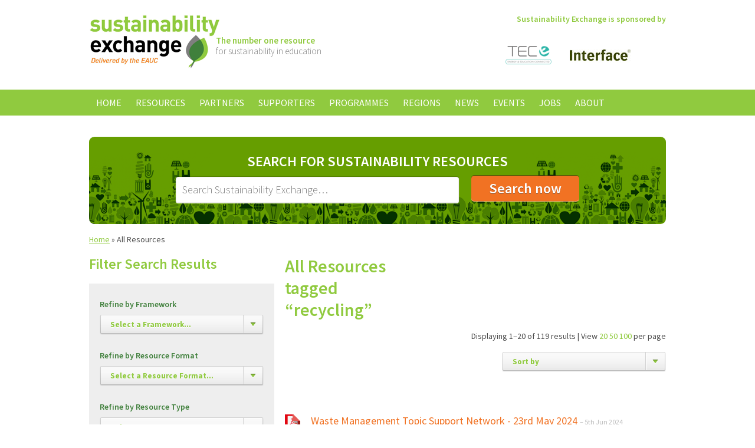

--- FILE ---
content_type: text/html;charset=windows-1252
request_url: https://www.sustainabilityexchange.ac.uk/all_resources/tag-recycling
body_size: 11877
content:
<!doctype html>
<html lang="en-GB">
<head>
    <meta charset="windows-1252" />
    <meta http-equiv="X-UA-Compatible" content="IE=Edge,chrome=1" />
    <base href="https://www.sustainabilityexchange.ac.uk/" />
    <title>All Resources | Sustainability Exchange</title>
	<meta name="description" content="" />
	<meta name="keywords" content="" />
    
        <link type="text/css" rel="stylesheet" href="https://fonts.googleapis.com/css?family=Source+Sans+Pro:300,400,600,700,300italic,400italic,600italic,700italic" />
    <link type="text/css" rel="stylesheet" href="https://www.sustainabilityexchange.ac.uk/css/main.min.css?v=3" />
    <link type="text/css" rel="stylesheet" href="https://www.sustainabilityexchange.ac.uk/css/slimbox2.css" />
    <link type="text/css" rel="stylesheet" href="//ajax.googleapis.com/ajax/libs/jqueryui/1.11.0/themes/smoothness/jquery-ui.css" />
    
        <link rel="icon" href="https://www.sustainabilityexchange.ac.uk/favicon.ico" type="image/x-icon" />
    <link rel="shortcut icon" href="https://www.sustainabilityexchange.ac.uk/favicon.ico" type="image/x-icon" />
    
        <script src="//ajax.googleapis.com/ajax/libs/jquery/1.11.1/jquery.min.js"></script>
    <script src="//ajax.googleapis.com/ajax/libs/jqueryui/1.11.0/jquery-ui.min.js"></script>
    <script src="https://www.sustainabilityexchange.ac.uk/js/slimbox2.js"></script>
    <script src="https://www.sustainabilityexchange.ac.uk/js/jquery.customSelect.min.js"></script>
    <script src="https://www.sustainabilityexchange.ac.uk/js/jquery.carouFredSel.min.js"></script>
    <script src="https://www.sustainabilityexchange.ac.uk/js/scripts.js"></script>
        <script src="https://www.sustainabilityexchange.ac.uk/js/rem.min.js"></script>
    <script>
    var _gaq = _gaq || [];
    _gaq.push(['_setAccount', 'UA-33120631-1']);
    _gaq.push(['_trackPageview']);
    (function() {
        var ga = document.createElement('script'); ga.type = 'text/javascript'; ga.async = true;
        ga.src = ('https:' == document.location.protocol ? 'https://ssl' : 'http://www') + '.google-analytics.com/ga.js';
        var s = document.getElementsByTagName('script')[0]; s.parentNode.insertBefore(ga, s);
    })();
</script>


<!-- Google Tag Manager -->
<script>(function(w,d,s,l,i){w[l]=w[l]||[];w[l].push({'gtm.start':
    new Date().getTime(),event:'gtm.js'});var f=d.getElementsByTagName(s)[0],
            j=d.createElement(s),dl=l!='dataLayer'?'&l='+l:'';j.async=true;j.src=
            'https://www.googletagmanager.com/gtm.js?id='+i+dl;f.parentNode.insertBefore(j,f);
            })(window,document,'script','dataLayer','GTM-T4NF6LW');</script>
<!-- End Google Tag Manager -->
    </head>
<body id="top">    <div class="header group">
        <div class="grid-container centered logo">
            <div class="col col-6 start">
                <a href="https://www.sustainabilityexchange.ac.uk/home"><img src="https://www.sustainabilityexchange.ac.uk/nav/logo.png" alt="Sustainability Exchange" /></a>
                <p class="tagline">
                    <strong>The number one resource</strong><br />
                    for sustainability in education
                </p>
            </div>
            
                <div class="col col-6 end text-right text-primary-green text-semibold">
        Sustainability Exchange is sponsored by
        <div id="random-sponsors">
                            <a href="https://www.sustainabilityexchange.ac.uk/the_energy_consortium1"><img src="https://www.sustainabilityexchange.ac.uk/images/tec-logo-new-strapline-final_homepage.png" width="103" height="69" alt="The Energy Consortium" /></a>
                            <a href="https://www.sustainabilityexchange.ac.uk/interface"><img src="https://www.sustainabilityexchange.ac.uk/images/interface_2013_homepage.jpg" width="103" height="69" alt="Interface" /></a>
                    </div>
    </div>

        </div>
            
                    <div class="navigation upper">
        <ul class="group">
                                                <li>
                        <a href="https://www.sustainabilityexchange.ac.uk/home">Home</a>
                                            </li>
                                                                <li>
                        <a href="https://www.sustainabilityexchange.ac.uk/resources">Resources</a>
                                                    
                                                                                                                                                                                                                                                                                                
     
        
        
    <ul>
                                                    <li>
                    <a href="https://www.sustainabilityexchange.ac.uk/biodiversity_">Biodiversity </a>
                                    </li>
                                                                <li>
                    <a href="https://www.sustainabilityexchange.ac.uk/business_and_industry_interface_">Business and Industry Interface </a>
                                    </li>
                                                                <li>
                    <a href="https://www.sustainabilityexchange.ac.uk/climate_change_adaptation">Climate Change Adaptation</a>
                                    </li>
                                                                <li>
                    <a href="https://www.sustainabilityexchange.ac.uk/community_and_public_engagement_">Community and Public Engagement </a>
                                    </li>
                                                                <li>
                    <a href="https://www.sustainabilityexchange.ac.uk/utilities">Energy</a>
                                    </li>
                                                                <li>
                    <a href="https://www.sustainabilityexchange.ac.uk/food_and_drink3">Food and Drink</a>
                                    </li>
                                                                <li>
                    <a href="https://www.sustainabilityexchange.ac.uk/health_and_wellbeing">Health and Wellbeing</a>
                                    </li>
                                                                <li>
                    <a href="https://www.sustainabilityexchange.ac.uk/leadership">Leadership</a>
                                    </li>
                                                                <li>
                    <a href="https://www.sustainabilityexchange.ac.uk/learning_and_teaching_">Learning and Teaching </a>
                                    </li>
                                                                <li>
                    <a href="https://www.sustainabilityexchange.ac.uk/procurement_and_supplier_engagement_">Procurement and Supplier Engagement </a>
                                    </li>
                                                                <li>
                    <a href="https://www.sustainabilityexchange.ac.uk/research_">Research </a>
                                    </li>
                                                                <li>
                    <a href="https://www.sustainabilityexchange.ac.uk/resource_efficiency__waste_">Resource Efficiency and Waste </a>
                                    </li>
                                                                <li>
                    <a href="https://www.sustainabilityexchange.ac.uk/risk">Risk</a>
                                    </li>
                                                                <li>
                    <a href="https://www.sustainabilityexchange.ac.uk/staff_engagement_and_human_resources">Staff Engagement and Human Resources</a>
                                    </li>
                                                                <li>
                    <a href="https://www.sustainabilityexchange.ac.uk/student_engagement_">Student Engagement </a>
                                    </li>
                                                                <li>
                    <a href="https://www.sustainabilityexchange.ac.uk/sustainable_construction__renovation_">Construction and Renovation </a>
                                    </li>
                                                                <li>
                    <a href="https://www.sustainabilityexchange.ac.uk/travel_and_transport_">Travel and Transport </a>
                                    </li>
                                                                <li>
                    <a href="https://www.sustainabilityexchange.ac.uk/water">Water</a>
                                    </li>
                        </ul>
                                            </li>
                                                                <li>
                        <a href="https://www.sustainabilityexchange.ac.uk/partners">Partners</a>
                                                    
                                                                                                                                                                                                                                                                                                                                                                                                                                                                                                                                
     
        
        
    <ul>
                                                    <li>
                    <a href="https://www.sustainabilityexchange.ac.uk/ahua">AHUA</a>
                                    </li>
                                                                <li>
                    <a href="https://www.sustainabilityexchange.ac.uk/aoc">AoC</a>
                                    </li>
                                                                <li>
                    <a href="https://www.sustainabilityexchange.ac.uk/aude">AUDE</a>
                                    </li>
                                                                <li>
                    <a href="https://www.sustainabilityexchange.ac.uk/aue">AUE</a>
                                    </li>
                                                                <li>
                    <a href="https://www.sustainabilityexchange.ac.uk/bre-global">BRE Global</a>
                                    </li>
                                                                <li>
                    <a href="https://www.sustainabilityexchange.ac.uk/bufdg">BUFDG</a>
                                    </li>
                                                                <li>
                    <a href="https://www.sustainabilityexchange.ac.uk/caplor_horizons">Caplor Horizons</a>
                                    </li>
                                                                <li>
                    <a href="https://www.sustainabilityexchange.ac.uk/change-agents">Change Agents UK</a>
                                    </li>
                                                                <li>
                    <a href="https://www.sustainabilityexchange.ac.uk/cibse">CIBSE</a>
                                    </li>
                                                                <li>
                    <a href="https://www.sustainabilityexchange.ac.uk/city_of_trees">City of Trees</a>
                                    </li>
                                                                <li>
                    <a href="https://www.sustainabilityexchange.ac.uk/cynnal_cymru_sustain_wales">Cynnal Cymru – Sustain Wales</a>
                                    </li>
                                                                <li>
                    <a href="https://www.sustainabilityexchange.ac.uk/daera">DAERA</a>
                                    </li>
                                                                <li>
                    <a href="https://www.sustainabilityexchange.ac.uk/eauc">EAUC</a>
                                    </li>
                                                                <li>
                    <a href="https://www.sustainabilityexchange.ac.uk/ecocampus_belgium">Ecocampus (Belgium)</a>
                                    </li>
                                                                <li>
                    <a href="https://www.sustainabilityexchange.ac.uk/enactus">Enactus</a>
                                    </li>
                                                                <li>
                    <a href="https://www.sustainabilityexchange.ac.uk/fee">FEE EcoCampus</a>
                                    </li>
                                                                <li>
                    <a href="https://www.sustainabilityexchange.ac.uk/guildhe">GuildHE</a>
                                    </li>
                                                                <li>
                    <a href="https://www.sustainabilityexchange.ac.uk/hepa">HEPA</a>
                                    </li>
                                                                <li>
                    <a href="https://www.sustainabilityexchange.ac.uk/ies">IES</a>
                                    </li>
                                                                <li>
                    <a href="https://www.sustainabilityexchange.ac.uk/jisc">Jisc</a>
                                    </li>
                                                                <li>
                    <a href="https://www.sustainabilityexchange.ac.uk/pri">PRI</a>
                                    </li>
                                                                <li>
                    <a href="https://www.sustainabilityexchange.ac.uk/prme">PRME</a>
                                    </li>
                                                                <li>
                    <a href="https://www.sustainabilityexchange.ac.uk/salix">Salix</a>
                                    </li>
                                                                <li>
                    <a href="https://www.sustainabilityexchange.ac.uk/society_for_the_environment">Society for the Environment</a>
                                    </li>
                                                                <li>
                    <a href="https://www.sustainabilityexchange.ac.uk/sos_uk_students_organising_for_sustainability">SOS UK - Students Organising for Sustainability </a>
                                    </li>
                                                                <li>
                    <a href="https://www.sustainabilityexchange.ac.uk/student_hubs">Student Hubs</a>
                                    </li>
                                                                <li>
                    <a href="https://www.sustainabilityexchange.ac.uk/supc">SUPC</a>
                                    </li>
                                                                <li>
                    <a href="https://www.sustainabilityexchange.ac.uk/sra">Sustainable Restaurant Association</a>
                                    </li>
                                                                <li>
                    <a href="https://www.sustainabilityexchange.ac.uk/the_energy_consortium">The Energy Consortium</a>
                                    </li>
                                                                <li>
                    <a href="https://www.sustainabilityexchange.ac.uk/ucu">UCU</a>
                                    </li>
                                                                <li>
                    <a href="https://www.sustainabilityexchange.ac.uk/usha">USHA</a>
                                    </li>
                                                                <li>
                    <a href="https://www.sustainabilityexchange.ac.uk/wrap">WRAP</a>
                                    </li>
                        </ul>
                                            </li>
                                                                <li>
                        <a href="https://www.sustainabilityexchange.ac.uk/sponsors">Supporters</a>
                                                    
                                
     
        
        
    <ul>
                                                    <li>
                    <a href="https://www.sustainabilityexchange.ac.uk/interface">Interface</a>
                                    </li>
                                                                <li>
                    <a href="https://www.sustainabilityexchange.ac.uk/the_energy_consortium1">The Energy Consortium</a>
                                    </li>
                        </ul>
                                            </li>
                                                                <li>
                        <a href="https://www.sustainabilityexchange.ac.uk/programmes">Programmes</a>
                                                    
                                                                                                                                                                                                                                                                                                                
     
        
        
    <ul>
                                                    <li>
                    <a href="https://www.sustainabilityexchange.ac.uk/sustainability_consulting">Sustainability Consulting Services</a>
                                    </li>
                                                                <li>
                    <a href="https://www.sustainabilityexchange.ac.uk/the_sdg_accord">The SDG Accord</a>
                                    </li>
                                                                <li>
                    <a href="https://www.sustainabilityexchange.ac.uk/green_gown_awards1">Green Gown Awards</a>
                                    </li>
                                                                <li>
                    <a href="https://www.sustainabilityexchange.ac.uk/scope_3">Scope 3</a>
                                    </li>
                                                                <li>
                    <a href="https://www.sustainabilityexchange.ac.uk/future_graduate_skills_a_scoping_study">Future Graduate Skills: A Scoping Study</a>
                                    </li>
                                                                <li>
                    <a href="https://www.sustainabilityexchange.ac.uk/sustainability_leadership_scorecard1">Sustainability Leadership Scorecard</a>
                                    </li>
                                                                <li>
                    <a href="https://www.sustainabilityexchange.ac.uk/living_labs">Living Labs</a>
                                    </li>
                                                                <li>
                    <a href="https://www.sustainabilityexchange.ac.uk/eauc_biodiversity_guide">Biodiversity on Campus: An EAUC Practical Guide</a>
                                    </li>
                                                                <li>
                    <a href="https://www.sustainabilityexchange.ac.uk/eauc_annual_conference">EAUC Annual Conference</a>
                                    </li>
                                                                <li>
                    <a href="https://www.sustainabilityexchange.ac.uk/cef">Climate Emergency Framework</a>
                                    </li>
                                                                <li>
                    <a href="https://www.sustainabilityexchange.ac.uk/adaptation">Climate Change Adaptation</a>
                                    </li>
                                                                <li>
                    <a href="https://www.sustainabilityexchange.ac.uk/a_guide_for_governors">A Guide for Members of Governing Bodies</a>
                                    </li>
                                                                <li>
                    <a href="https://www.sustainabilityexchange.ac.uk/making_the_business_case_for_sustainability">Making the Business Case for Sustainability </a>
                                    </li>
                                                                <li>
                    <a href="https://www.sustainabilityexchange.ac.uk/sulitest_sustainability_literacy_test">Sulitest - Sustainability Literacy Test</a>
                                    </li>
                                                                <li>
                    <a href="https://www.sustainabilityexchange.ac.uk/epd">Engaging Professional Departments with Sustainability</a>
                                    </li>
                                                                <li>
                    <a href="https://www.sustainabilityexchange.ac.uk/hot_topics">Hot Topics</a>
                                    </li>
                                                                <li>
                    <a href="https://www.sustainabilityexchange.ac.uk/sorted_guide_to_sustainability_in_further_educa">SORTED Guide to Sustainability in Further Education</a>
                                    </li>
                                                                <li>
                    <a href="https://www.sustainabilityexchange.ac.uk/waste_guide1">Waste Guide</a>
                                    </li>
                                                                <li>
                    <a href="https://www.sustainabilityexchange.ac.uk/careers1">Careers</a>
                                    </li>
                        </ul>
                                            </li>
                                                                <li>
                        <a href="https://www.sustainabilityexchange.ac.uk/regions">Regions</a>
                                                    
                                                                                
     
        
        
    <ul>
                                                    <li>
                    <a href="https://www.sustainabilityexchange.ac.uk/england">England</a>
                                    </li>
                                                                <li>
                    <a href="https://www.sustainabilityexchange.ac.uk/international">International</a>
                                    </li>
                                                                <li>
                    <a href="https://www.sustainabilityexchange.ac.uk/ireland_ns">Ireland North &amp; South</a>
                                    </li>
                                                                <li>
                    <a href="https://www.sustainabilityexchange.ac.uk/scotland">Scotland</a>
                                    </li>
                                                                <li>
                    <a href="https://www.sustainabilityexchange.ac.uk/wales">Wales</a>
                                    </li>
                        </ul>
                                            </li>
                                                                <li>
                        <a href="https://www.sustainabilityexchange.ac.uk/news">News</a>
                                            </li>
                                                                <li>
                        <a href="https://www.sustainabilityexchange.ac.uk/events">Events</a>
                                                    
                
     
        
        
    <ul>
                                                    <li>
                    <a href="https://www.sustainabilityexchange.ac.uk/podcasts">Webinars</a>
                                    </li>
                        </ul>
                                            </li>
                                                                <li>
                        <a href="https://www.sustainabilityexchange.ac.uk/jobs">Jobs</a>
                                            </li>
                                                                <li>
                        <a href="https://www.sustainabilityexchange.ac.uk/about">About</a>
                                                    
                
     
        
        
    <ul>
                                                    <li>
                    <a href="https://www.sustainabilityexchange.ac.uk/contact">Contact us</a>
                                    </li>
                        </ul>
                                            </li>
                                    </ul>
    </div>
    </div>
        
                <div class="grid-container centered page-type resource_list">
            <div class="col col-12 search green-tile green">
                <form action="https://www.sustainabilityexchange.ac.uk/search" method="get">
                    <div class="form text-centered">
                        <label for="search" class="upper">Search for Sustainability Resources</label>
                        
                        <input type="search" id="search" name="search_string" value="" placeholder="Search Sustainability Exchange&hellip;" />
                        <input type="submit" class="button large lowercase" value="Search now" />
                        
                        
                    </div>
                </form>
            </div>
            
                <div class="breadcrumb">
                                    <a href="https://www.sustainabilityexchange.ac.uk/home">Home</a> &raquo;
                                                All Resources
                        </div>
            
            <div class="col col-4 sidebar resource-filter start">    
    <h2>Filter Search Results</h2>
    
    <form action="https://www.sustainabilityexchange.ac.uk/all_resources/tag-recycling" method="get">
                                <label for="resource_framework">Refine by Framework</label>
    <select name="resource[framework]" class="resource-filter-dropdown" id="resource_framework">
        <option value="">Select a Framework&hellip;</option>
        <option label="Biodiversity (228)" value="1215">Biodiversity (228)</option>
<option label="Business and Industry Interface (420)" value="1208">Business and Industry Interface (420)</option>
<option label="Climate Change Adaptation (38)" value="7746">Climate Change Adaptation (38)</option>
<option label="Community and Public Engagement (712)" value="1209">Community and Public Engagement (712)</option>
<option label="Energy (506)" value="1213">Energy (506)</option>
<option label="Food and Drink (13)" value="7747">Food and Drink (13)</option>
<option label="Health and Wellbeing (11)" value="7744">Health and Wellbeing (11)</option>
<option label="Leadership (677)" value="1202">Leadership (677)</option>
<option label="Learning and Teaching (905)" value="1206">Learning and Teaching (905)</option>
<option label="Procurement and Supplier Engagement (410)" value="1207">Procurement and Supplier Engagement (410)</option>
<option label="Research (427)" value="1205">Research (427)</option>
<option label="Resource Efficiency and Waste (1030)" value="1210">Resource Efficiency and Waste (1030)</option>
<option label="Risk (6)" value="7745">Risk (6)</option>
<option label="Staff Engagement and Human Resources (660)" value="1203">Staff Engagement and Human Resources (660)</option>
<option label="Student Engagement (977)" value="1204">Student Engagement (977)</option>
<option label="Construction and Renovation (432)" value="1211">Construction and Renovation (432)</option>
<option label="Travel and Transport (248)" value="1212">Travel and Transport (248)</option>
<option label="Water (6)" value="7743">Water (6)</option>

    </select>
                        <label for="resource_resource_format">Refine by Resource Format</label>
    <select name="resource[resource_format]" class="resource-filter-dropdown" id="resource_resource_format">
        <option value="">Select a Resource Format&hellip;</option>
        <option label="Action / implementation (424)" value="1322">Action / implementation (424)</option>
<option label="Case Study (1738)" value="1229">Case Study (1738)</option>
<option label="Engagement / communications (450)" value="1323">Engagement / communications (450)</option>
<option label="Guides / reports (851)" value="1230">Guides / reports (851)</option>
<option label="Policy / strategy (234)" value="1321">Policy / strategy (234)</option>
<option label="Tools (131)" value="1233">Tools (131)</option>
<option label="Video (297)" value="1236">Video (297)</option>
<option label="Website (320)" value="1231">Website (320)</option>

    </select>
                        <label for="resource_resource_type">Refine by Resource Type</label>
    <select name="resource[resource_type]" class="resource-filter-dropdown" id="resource_resource_type">
        <option value="">Select a Resource Type&hellip;</option>
        <optgroup label="Resource Types">
<option label="Audio File (6)" value="1308">Audio File (6)</option>
<option label="Ebook (8)" value="1312">Ebook (8)</option>
<option label="Excel File (6)" value="1314">Excel File (6)</option>
<option label="Image (13)" value="1311">Image (13)</option>
<option label="PDF (1623)" value="1305">PDF (1623)</option>
<option label="Podcast (8)" value="1307">Podcast (8)</option>
<option label="Powerpoint (235)" value="1309">Powerpoint (235)</option>
<option label="Video (487)" value="1306">Video (487)</option>
<option label="Web Page (1261)" value="1310">Web Page (1261)</option>
<option label="Word Document (48)" value="1313">Word Document (48)</option>
<option label="Zip File (13)" value="1315">Zip File (13)</option>
</optgroup>
<optgroup label="Content Types">
<option label="News" value="news">News</option>
<option label="Events" value="event">Events</option>
<option label="Jobs" value="job">Jobs</option>
</optgroup>

    </select>
                        <label for="resource_provider">Refine by Provider</label>
    <select name="resource[provider]" class="resource-filter-dropdown" id="resource_provider">
        <option value="">Select a Provider&hellip;</option>
        <optgroup label="Partner">
<option label="AoC (7)" value="3185">AoC (7)</option>
<option label="AUDE (31)" value="1246">AUDE (31)</option>
<option label="AUE (8)" value="1247">AUE (8)</option>
<option label="BRE Global (24)" value="1263">BRE Global (24)</option>
<option label="Caplor Horizons (3)" value="7708">Caplor Horizons (3)</option>
<option label="Change Agents UK (16)" value="1262">Change Agents UK (16)</option>
<option label="CIBSE (2)" value="3186">CIBSE (2)</option>
<option label="City of Trees (2)" value="6443">City of Trees (2)</option>
<option label="Cynnal Cymru – Sustain Wales (6)" value="3206">Cynnal Cymru – Sustain Wales (6)</option>
<option label="DAERA (2)" value="6201">DAERA (2)</option>
<option label="EAUC (1504)" value="1241">EAUC (1504)</option>
<option label="Ecocampus (Belgium) (44)" value="3203">Ecocampus (Belgium) (44)</option>
<option label="Enactus (8)" value="6280">Enactus (8)</option>
<option label="FEE EcoCampus (9)" value="4095">FEE EcoCampus (9)</option>
<option label="GuildHE (1)" value="1248">GuildHE (1)</option>
<option label="HEPA (25)" value="1288">HEPA (25)</option>
<option label="IES (4)" value="6393">IES (4)</option>
<option label="Jisc (38)" value="1249">Jisc (38)</option>
<option label="PRI (6)" value="3309">PRI (6)</option>
<option label="PRME (3)" value="6407">PRME (3)</option>
<option label="Salix (43)" value="1243">Salix (43)</option>
<option label="Society for the Environment (2)" value="6423">Society for the Environment (2)</option>
<option label="SOS UK - Students Organising for Sustainability (6)" value="7851">SOS UK - Students Organising for Sustainability (6)</option>
<option label="SUPC (4)" value="6194">SUPC (4)</option>
<option label="Sustainable Restaurant Association (10)" value="3192">Sustainable Restaurant Association (10)</option>
<option label="The Energy Consortium (16)" value="3008">The Energy Consortium (16)</option>
<option label="UCU (18)" value="1254">UCU (18)</option>
<option label="USHA (2)" value="1256">USHA (2)</option>
<option label="WRAP (61)" value="1257">WRAP (61)</option>
</optgroup>
<optgroup label="Sponsor">
<option label="Interface (29)" value="2003">Interface (29)</option>
<option label="The Energy Consortium (22)" value="3043">The Energy Consortium (22)</option>
</optgroup>

    </select>
                
        <p>
            <a href="https://www.sustainabilityexchange.ac.uk/all_resources/tag-recycling">Clear</a>
        </p>
        
                <input type="hidden" name="search_string" value="" />
        <input type="hidden" name="search_id" value="" />
                                <input type="submit" class="button" value="Filter Results" />
    </form>
    
                    <div class="col col-4 feature-box">
                    <a class="image lightbox-feature-box" href="https://www.sustainabilityexchange.ac.uk/images/ukri_2_large.png"><img src="https://www.sustainabilityexchange.ac.uk/images/ukri_2_resized.png" alt="UK &amp; Ireland Green Gown Awards" /></a>
                <div class="inner">
            <h1>UK &amp; Ireland Green Gown Awards</h1>            <p>Book your tickets to the 2023 Awards Ceremony now! More details <a href="http://2023 UK &amp; Ireland Green Gown Awards">here</a>.</p>

        </div>
    </div>
    </div>
<div class="col col-8 resource-list end">
    <h1 class="col col-3 start">
        All Resources tagged &ldquo;recycling&rdquo;    </h1>
    
    
    
    
<div class="col col-8 push">
                    
                <div class="col col-8 end sort text-right">
            <p>
                Displaying 1&ndash;20
                of 119 results                                    | View                         <a href="/all_resources/tag-recycling?per_page=20">20</a>
                                            <a href="/all_resources/tag-recycling?per_page=50">50</a>
                                            <a href="/all_resources/tag-recycling?per_page=100">100</a>
                     per page
                            </p>
            
            <form action="https://www.sustainabilityexchange.ac.uk/all_resources/tag-recycling" method="get" class="resource-list no-js" id="resource-list">
    <label for="sort_by">Sort by</label>
    <select name="sort_by" id="sort_by">
        <option value="">Sort by</option>
                <option value="popularity">Popularity</option>
        <option value="date">Date</option>
    </select>
    
            
            <input type="submit" value="Go" />
</form>        </div>
            
            
        
            <ul class="list resources">
                            <li class="pdf">
                    <span class="icon">PDF</span>
                    
                    <h2>
                        <a href="https://www.sustainabilityexchange.ac.uk/waste_management_topic_support_network_23rd_may">Waste Management Topic Support Network - 23rd May 2024</a>
                        <span class="date">&ndash; 5th Jun 2024</span>
                                            </h2>
                    
                    <p class="smaller">
                        The EAUC Scotland Waste Management Topic Support Network met virtually on the 23rd May 2024 to discuss how universities and colleges can encourage students, staff and visitors...
                    </p>
                    
                                            <p class="tags">
                            Tags:
                                                            <a href="https://www.sustainabilityexchange.ac.uk/all_resources/tag-waste">waste</a> |                                                             <a href="https://www.sustainabilityexchange.ac.uk/all_resources/tag-recycling">recycling</a> |                                                             <a href="https://www.sustainabilityexchange.ac.uk/all_resources/tag-tsn">tsn</a> |                                                             <a href="https://www.sustainabilityexchange.ac.uk/all_resources/tag-waste+management">waste management</a> |                                                             <a href="https://www.sustainabilityexchange.ac.uk/all_resources/tag-topic+support+network">topic support network</a> |                                                             <a href="https://www.sustainabilityexchange.ac.uk/all_resources/tag-Waste+Management+TSN">Waste Management TSN</a> |                                                             <a href="https://www.sustainabilityexchange.ac.uk/all_resources/tag-pops">pops</a> |                                                             <a href="https://www.sustainabilityexchange.ac.uk/all_resources/tag-polystyrene">polystyrene</a> |                                                             <a href="https://www.sustainabilityexchange.ac.uk/all_resources/tag-persistent+organic+pollutants">persistent organic pollutants</a> |                                                             <a href="https://www.sustainabilityexchange.ac.uk/all_resources/tag-EPS">EPS</a> |                                                             <a href="https://www.sustainabilityexchange.ac.uk/all_resources/tag-Expandable+Polystyrene+Recycling">Expandable Polystyrene Recycling</a>                                                    </p>
                                        
                                    </li>
                            <li class="web_page">
                    <span class="icon">Web Page</span>
                    
                    <h2>
                        <a href="https://www.sustainabilityexchange.ac.uk/httpspreventingplasticpollutioncomresourceswast">https://preventingplasticpollution.com/resources/waste-pilot-scheme-at-university-of-southampton-to-</a>
                        <span class="date">&ndash; 15th May 2023</span>
                                            </h2>
                    
                    <p class="smaller">
                        Waste pilot scheme at University of Southampton to reduce urban plastic pollution
                    </p>
                    
                                            <p class="tags">
                            Tags:
                                                            <a href="https://www.sustainabilityexchange.ac.uk/all_resources/tag-waste">waste</a> |                                                             <a href="https://www.sustainabilityexchange.ac.uk/all_resources/tag-recycling">recycling</a> |                                                             <a href="https://www.sustainabilityexchange.ac.uk/all_resources/tag-University+of+Southampton">University of Southampton</a>                                                    </p>
                                        
                                    </li>
                            <li class="not-available">
                    <span class="icon">Not available</span>
                    
                    <h2>
                        <a href="https://www.sustainabilityexchange.ac.uk/report_of_the_expert_panel_on_environmental_cha">Report of the Expert Panel on Environmental Charging and Other Measures (EPECOM)</a>
                        <span class="date">&ndash; 19th Jul 2019</span>
                                            </h2>
                    
                    <p class="smaller">
                        Report of the Expert Panel on
Environmental Charging and Other Measures:
Recommendations on Single-use
Disposable Beverage Cups
                    </p>
                    
                                            <p class="tags">
                            Tags:
                                                            <a href="https://www.sustainabilityexchange.ac.uk/all_resources/tag-Scotland">Scotland</a> |                                                             <a href="https://www.sustainabilityexchange.ac.uk/all_resources/tag-recycling">recycling</a> |                                                             <a href="https://www.sustainabilityexchange.ac.uk/all_resources/tag-reuse">reuse</a> |                                                             <a href="https://www.sustainabilityexchange.ac.uk/all_resources/tag-government">government</a> |                                                             <a href="https://www.sustainabilityexchange.ac.uk/all_resources/tag-scottish">scottish</a> |                                                             <a href="https://www.sustainabilityexchange.ac.uk/all_resources/tag-levy">levy</a> |                                                             <a href="https://www.sustainabilityexchange.ac.uk/all_resources/tag-cups">cups</a> |                                                             <a href="https://www.sustainabilityexchange.ac.uk/all_resources/tag-disposable">disposable</a> |                                                             <a href="https://www.sustainabilityexchange.ac.uk/all_resources/tag-deposit">deposit</a> |                                                             <a href="https://www.sustainabilityexchange.ac.uk/all_resources/tag-biodegradable">biodegradable</a> |                                                             <a href="https://www.sustainabilityexchange.ac.uk/all_resources/tag-EPECOM">EPECOM</a> |                                                             <a href="https://www.sustainabilityexchange.ac.uk/all_resources/tag-return">return</a> |                                                             <a href="https://www.sustainabilityexchange.ac.uk/all_resources/tag-latte">latte</a>                                                    </p>
                                        
                                    </li>
                            <li class="pdf">
                    <span class="icon">PDF</span>
                    
                    <h2>
                        <a href="https://www.sustainabilityexchange.ac.uk/influence_2019_the_most_fun_waste_has_ever_ldqu">Influence! 2019 The most fun waste has ever &ldquo;bin&rdquo;</a>
                        <span class="date">&ndash; 6th Jul 2019</span>
                                            </h2>
                    
                    <p class="smaller">
                        War on Waste is a bespoke engagement project in a discrete building testing impact on recycling and contamination rates and influencing reduction of waste at source by staff. 
                    </p>
                    
                                            <p class="tags">
                            Tags:
                                                            <a href="https://www.sustainabilityexchange.ac.uk/all_resources/tag-waste">waste</a> |                                                             <a href="https://www.sustainabilityexchange.ac.uk/all_resources/tag-engagement">engagement</a> |                                                             <a href="https://www.sustainabilityexchange.ac.uk/all_resources/tag-recycling">recycling</a> |                                                             <a href="https://www.sustainabilityexchange.ac.uk/all_resources/tag-behaviour+change">behaviour change</a> |                                                             <a href="https://www.sustainabilityexchange.ac.uk/all_resources/tag-2019">2019</a> |                                                             <a href="https://www.sustainabilityexchange.ac.uk/all_resources/tag-waste+management">waste management</a> |                                                             <a href="https://www.sustainabilityexchange.ac.uk/all_resources/tag-influence2019">influence2019</a> |                                                             <a href="https://www.sustainabilityexchange.ac.uk/all_resources/tag-influence">influence</a> |                                                             <a href="https://www.sustainabilityexchange.ac.uk/all_resources/tag-hunt">hunt</a> |                                                             <a href="https://www.sustainabilityexchange.ac.uk/all_resources/tag-war">war</a> |                                                             <a href="https://www.sustainabilityexchange.ac.uk/all_resources/tag-conamination">conamination</a> |                                                             <a href="https://www.sustainabilityexchange.ac.uk/all_resources/tag-jo">jo</a> |                                                             <a href="https://www.sustainabilityexchange.ac.uk/all_resources/tag-shields">shields</a> |                                                             <a href="https://www.sustainabilityexchange.ac.uk/all_resources/tag-nik">nik</a>                                                    </p>
                                        
                                    </li>
                            <li class="pdf">
                    <span class="icon">PDF</span>
                    
                    <h2>
                        <a href="https://www.sustainabilityexchange.ac.uk/influence_2019_bring_your_own_bowl_an_event_wit">Influence! 2019 - Bring Your Own Bowl: an event with influence?</a>
                        <span class="date">&ndash; 5th Jul 2019</span>
                                            </h2>
                    
                    <p class="smaller">
                        From research to practice: Developing interventions with influence. Bring Your Own Bowl (BYOB) is a food waste behaviour change and student community building intervention. 
                    </p>
                    
                                            <p class="tags">
                            Tags:
                                                            <a href="https://www.sustainabilityexchange.ac.uk/all_resources/tag-waste">waste</a> |                                                             <a href="https://www.sustainabilityexchange.ac.uk/all_resources/tag-Student+Engagement">Student Engagement</a> |                                                             <a href="https://www.sustainabilityexchange.ac.uk/all_resources/tag-university">university</a> |                                                             <a href="https://www.sustainabilityexchange.ac.uk/all_resources/tag-recycling">recycling</a> |                                                             <a href="https://www.sustainabilityexchange.ac.uk/all_resources/tag-food">food</a> |                                                             <a href="https://www.sustainabilityexchange.ac.uk/all_resources/tag-Green+Gown+Awards+2018">Green Gown Awards 2018</a> |                                                             <a href="https://www.sustainabilityexchange.ac.uk/all_resources/tag-green">green</a> |                                                             <a href="https://www.sustainabilityexchange.ac.uk/all_resources/tag-2019">2019</a> |                                                             <a href="https://www.sustainabilityexchange.ac.uk/all_resources/tag-influence2019">influence2019</a> |                                                             <a href="https://www.sustainabilityexchange.ac.uk/all_resources/tag-influence">influence</a> |                                                             <a href="https://www.sustainabilityexchange.ac.uk/all_resources/tag-innovation">innovation</a> |                                                             <a href="https://www.sustainabilityexchange.ac.uk/all_resources/tag-bristol">bristol</a> |                                                             <a href="https://www.sustainabilityexchange.ac.uk/all_resources/tag-gown">gown</a> |                                                             <a href="https://www.sustainabilityexchange.ac.uk/all_resources/tag-england">england</a> |                                                             <a href="https://www.sustainabilityexchange.ac.uk/all_resources/tag-UWE">UWE</a> |                                                             <a href="https://www.sustainabilityexchange.ac.uk/all_resources/tag-winner">winner</a> |                                                             <a href="https://www.sustainabilityexchange.ac.uk/all_resources/tag-free">free</a> |                                                             <a href="https://www.sustainabilityexchange.ac.uk/all_resources/tag-surplus">surplus</a> |                                                             <a href="https://www.sustainabilityexchange.ac.uk/all_resources/tag-west">west</a> |                                                             <a href="https://www.sustainabilityexchange.ac.uk/all_resources/tag-bring">bring</a> |                                                             <a href="https://www.sustainabilityexchange.ac.uk/all_resources/tag-drinking">drinking</a> |                                                             <a href="https://www.sustainabilityexchange.ac.uk/all_resources/tag-own">own</a> |                                                             <a href="https://www.sustainabilityexchange.ac.uk/all_resources/tag-predrinking">predrinking</a> |                                                             <a href="https://www.sustainabilityexchange.ac.uk/all_resources/tag-bowl">bowl</a> |                                                             <a href="https://www.sustainabilityexchange.ac.uk/all_resources/tag-rachel">rachel</a> |                                                             <a href="https://www.sustainabilityexchange.ac.uk/all_resources/tag-colley">colley</a>                                                    </p>
                                        
                                    </li>
                            <li class="pdf">
                    <span class="icon">PDF</span>
                    
                    <h2>
                        <a href="https://www.sustainabilityexchange.ac.uk/influence_2019_dontbetrashy_influencing_behavio">Influence 2019!#DontBeTrashy! – Influencing behaviour change to increase recycling and reduce was</a>
                        <span class="date">&ndash; 5th Jul 2019</span>
                                            </h2>
                    
                    <p class="smaller">
                        KCL Sustainability Team shared lessons learned from these different projects, including easy wins, challenges to overcome, and unintended consequences to be aware of. 
                    </p>
                    
                                            <p class="tags">
                            Tags:
                                                            <a href="https://www.sustainabilityexchange.ac.uk/all_resources/tag-waste">waste</a> |                                                             <a href="https://www.sustainabilityexchange.ac.uk/all_resources/tag-college">college</a> |                                                             <a href="https://www.sustainabilityexchange.ac.uk/all_resources/tag-recycling">recycling</a> |                                                             <a href="https://www.sustainabilityexchange.ac.uk/all_resources/tag-change">change</a> |                                                             <a href="https://www.sustainabilityexchange.ac.uk/all_resources/tag-2019">2019</a> |                                                             <a href="https://www.sustainabilityexchange.ac.uk/all_resources/tag-influence2019">influence2019</a> |                                                             <a href="https://www.sustainabilityexchange.ac.uk/all_resources/tag-influence">influence</a> |                                                             <a href="https://www.sustainabilityexchange.ac.uk/all_resources/tag-London">London</a> |                                                             <a href="https://www.sustainabilityexchange.ac.uk/all_resources/tag-recycle">recycle</a> |                                                             <a href="https://www.sustainabilityexchange.ac.uk/all_resources/tag-behaviour">behaviour</a> |                                                             <a href="https://www.sustainabilityexchange.ac.uk/all_resources/tag-campaign">campaign</a> |                                                             <a href="https://www.sustainabilityexchange.ac.uk/all_resources/tag-King%27s+College+London">King's College London</a> |                                                             <a href="https://www.sustainabilityexchange.ac.uk/all_resources/tag-levy">levy</a> |                                                             <a href="https://www.sustainabilityexchange.ac.uk/all_resources/tag-Kings">Kings</a> |                                                             <a href="https://www.sustainabilityexchange.ac.uk/all_resources/tag-cup">cup</a> |                                                             <a href="https://www.sustainabilityexchange.ac.uk/all_resources/tag-disposable">disposable</a> |                                                             <a href="https://www.sustainabilityexchange.ac.uk/all_resources/tag-trash">trash</a> |                                                             <a href="https://www.sustainabilityexchange.ac.uk/all_resources/tag-rate">rate</a> |                                                             <a href="https://www.sustainabilityexchange.ac.uk/all_resources/tag-olivia">olivia</a> |                                                             <a href="https://www.sustainabilityexchange.ac.uk/all_resources/tag-preston">preston</a> |                                                             <a href="https://www.sustainabilityexchange.ac.uk/all_resources/tag-joshua">joshua</a> |                                                             <a href="https://www.sustainabilityexchange.ac.uk/all_resources/tag-pullen">pullen</a>                                                    </p>
                                        
                                    </li>
                            <li class="pdf">
                    <span class="icon">PDF</span>
                    
                    <h2>
                        <a href="https://www.sustainabilityexchange.ac.uk/influence_2019_using_crowd_to_research_against_">Influence 2019! Using &#039;Crowd&#039; to research against recycling behaviour </a>
                        <span class="date">&ndash; 5th Jul 2019</span>
                                            </h2>
                    
                    <p class="smaller">
                        This paper discussed the outcome of the research workshop called &lsquo;Crowd Research&rsquo; conducted with final year undergraduate students at Nottingham Trent University.  
                    </p>
                    
                                            <p class="tags">
                            Tags:
                                                            <a href="https://www.sustainabilityexchange.ac.uk/all_resources/tag-university">university</a> |                                                             <a href="https://www.sustainabilityexchange.ac.uk/all_resources/tag-recycling">recycling</a> |                                                             <a href="https://www.sustainabilityexchange.ac.uk/all_resources/tag-research">research</a> |                                                             <a href="https://www.sustainabilityexchange.ac.uk/all_resources/tag-2019">2019</a> |                                                             <a href="https://www.sustainabilityexchange.ac.uk/all_resources/tag-influence2019">influence2019</a> |                                                             <a href="https://www.sustainabilityexchange.ac.uk/all_resources/tag-influence">influence</a> |                                                             <a href="https://www.sustainabilityexchange.ac.uk/all_resources/tag-data">data</a> |                                                             <a href="https://www.sustainabilityexchange.ac.uk/all_resources/tag-innovation">innovation</a> |                                                             <a href="https://www.sustainabilityexchange.ac.uk/all_resources/tag-Nottingham">Nottingham</a> |                                                             <a href="https://www.sustainabilityexchange.ac.uk/all_resources/tag-Trent">Trent</a> |                                                             <a href="https://www.sustainabilityexchange.ac.uk/all_resources/tag-analysis">analysis</a> |                                                             <a href="https://www.sustainabilityexchange.ac.uk/all_resources/tag-crowd">crowd</a> |                                                             <a href="https://www.sustainabilityexchange.ac.uk/all_resources/tag-Lia">Lia</a> |                                                             <a href="https://www.sustainabilityexchange.ac.uk/all_resources/tag-Blaj-Ward+Paul">Blaj-Ward Paul</a> |                                                             <a href="https://www.sustainabilityexchange.ac.uk/all_resources/tag-Daniel">Daniel</a> |                                                             <a href="https://www.sustainabilityexchange.ac.uk/all_resources/tag-Whitehouse">Whitehouse</a> |                                                             <a href="https://www.sustainabilityexchange.ac.uk/all_resources/tag-Shin">Shin</a>                                                    </p>
                                        
                                    </li>
                            <li class="web_page">
                    <span class="icon">Web Page</span>
                    
                    <h2>
                        <a href="https://www.sustainabilityexchange.ac.uk/ideas_for_waste_projects_zero_waste_scotland">Ideas for Waste Projects - Zero Waste Scotland</a>
                        <span class="date">&ndash; 11th May 2018</span>
                                            </h2>
                    
                    <p class="smaller">
                        Zero Waste Scotland have published a comprehensive list of &#39;Ideas for waste projects&#39; and communication materials for community groups. All of the projects described...
                    </p>
                    
                                            <p class="tags">
                            Tags:
                                                            <a href="https://www.sustainabilityexchange.ac.uk/all_resources/tag-recycling">recycling</a> |                                                             <a href="https://www.sustainabilityexchange.ac.uk/all_resources/tag-reuse">reuse</a> |                                                             <a href="https://www.sustainabilityexchange.ac.uk/all_resources/tag-Zero+Waste+Scotland">Zero Waste Scotland</a> |                                                             <a href="https://www.sustainabilityexchange.ac.uk/all_resources/tag-upcycling">upcycling</a> |                                                             <a href="https://www.sustainabilityexchange.ac.uk/all_resources/tag-Student+Waste">Student Waste</a> |                                                             <a href="https://www.sustainabilityexchange.ac.uk/all_resources/tag-Waste+Projects">Waste Projects</a>                                                    </p>
                                        
                                    </li>
                            <li class="web_page">
                    <span class="icon">Web Page</span>
                    
                    <h2>
                        <a href="https://www.sustainabilityexchange.ac.uk/les_trophes_des_campus_responsables_2017_jurys_">Les Trophées des campus responsables 2017 - Jury&#039;s Choice - IMT Lille Douai</a>
                        <span class="date">&ndash; 25th Jan 2018</span>
                                            </h2>
                    
                    <p class="smaller">
                        IMT Lille Douai : Chaire ECOCIRNOV

Various departments of research and education united to support and develop the recycling activity on its territory.



L&#39;IMT Lille...
                    </p>
                    
                                            <p class="tags">
                            Tags:
                                                            <a href="https://www.sustainabilityexchange.ac.uk/all_resources/tag-recycling">recycling</a> |                                                             <a href="https://www.sustainabilityexchange.ac.uk/all_resources/tag-International+Green+Gown+Awards">International Green Gown Awards</a>                                                    </p>
                                        
                                    </li>
                            <li class="word_document">
                    <span class="icon">Word Document</span>
                    
                    <h2>
                        <a href="https://www.sustainabilityexchange.ac.uk/warp_it_employing_interns">WARP it - Employing Interns for your Reuse Programme guide and Intern Support Pack</a>
                        <span class="date">&ndash; 22nd Dec 2017</span>
                                            </h2>
                    
                    <p class="smaller">
                        This resource contains;


	Warp It - Employing interns for your reuse programme guide: In this report Warp It (reuse network) address topics surrounding the benefits and...
                    </p>
                    
                                            <p class="tags">
                            Tags:
                                                            <a href="https://www.sustainabilityexchange.ac.uk/all_resources/tag-recycling">recycling</a> |                                                             <a href="https://www.sustainabilityexchange.ac.uk/all_resources/tag-warpit">warpit</a> |                                                             <a href="https://www.sustainabilityexchange.ac.uk/all_resources/tag-WARP+it">WARP it</a> |                                                             <a href="https://www.sustainabilityexchange.ac.uk/all_resources/tag-Intern+guide">Intern guide</a> |                                                             <a href="https://www.sustainabilityexchange.ac.uk/all_resources/tag-intern">intern</a> |                                                             <a href="https://www.sustainabilityexchange.ac.uk/all_resources/tag-reuse+network">reuse network</a>                                                    </p>
                                        
                                    </li>
                            <li class="pdf">
                    <span class="icon">PDF</span>
                    
                    <h2>
                        <a href="https://www.sustainabilityexchange.ac.uk/waste_management_tsn_december_2017_resources">Waste Management TSN - December 2017 - Resources</a>
                        <span class="date">&ndash; 18th Dec 2017</span>
                                            </h2>
                    
                    <p class="smaller">
                        On the 13th of December 2017 the EAUC-Scotland Waste Management Topic Support Network met, following a site visit to waste treatment facilities, at Glasgow Caledonian...
                    </p>
                    
                                            <p class="tags">
                            Tags:
                                                            <a href="https://www.sustainabilityexchange.ac.uk/all_resources/tag-waste">waste</a> |                                                             <a href="https://www.sustainabilityexchange.ac.uk/all_resources/tag-recycling">recycling</a> |                                                             <a href="https://www.sustainabilityexchange.ac.uk/all_resources/tag-tsn">tsn</a> |                                                             <a href="https://www.sustainabilityexchange.ac.uk/all_resources/tag-Waste+Management+TSN">Waste Management TSN</a> |                                                             <a href="https://www.sustainabilityexchange.ac.uk/all_resources/tag-keepcup">keepcup</a> |                                                             <a href="https://www.sustainabilityexchange.ac.uk/all_resources/tag-Litter">Litter</a> |                                                             <a href="https://www.sustainabilityexchange.ac.uk/all_resources/tag-Junk+Mail">Junk Mail</a> |                                                             <a href="https://www.sustainabilityexchange.ac.uk/all_resources/tag-Waste+Minimisation">Waste Minimisation</a> |                                                             <a href="https://www.sustainabilityexchange.ac.uk/all_resources/tag-Waste+TSN">Waste TSN</a> |                                                             <a href="https://www.sustainabilityexchange.ac.uk/all_resources/tag-EWWR">EWWR</a> |                                                             <a href="https://www.sustainabilityexchange.ac.uk/all_resources/tag-Ballot+Bins">Ballot Bins</a> |                                                             <a href="https://www.sustainabilityexchange.ac.uk/all_resources/tag-Reclycle">Reclycle</a> |                                                             <a href="https://www.sustainabilityexchange.ac.uk/all_resources/tag-Site+Visit">Site Visit</a> |                                                             <a href="https://www.sustainabilityexchange.ac.uk/all_resources/tag-Smart+bins">Smart bins</a> |                                                             <a href="https://www.sustainabilityexchange.ac.uk/all_resources/tag-Waste+data">Waste data</a> |                                                             <a href="https://www.sustainabilityexchange.ac.uk/all_resources/tag-Big+Bellies">Big Bellies</a> |                                                             <a href="https://www.sustainabilityexchange.ac.uk/all_resources/tag-European+Week+for+Waste+Reduction">European Week for Waste Reduction</a> |                                                             <a href="https://www.sustainabilityexchange.ac.uk/all_resources/tag-Cigarette+Litter">Cigarette Litter</a> |                                                             <a href="https://www.sustainabilityexchange.ac.uk/all_resources/tag-Smart+Bin+technology">Smart Bin technology</a>                                                    </p>
                                        
                                    </li>
                            <li class="web_page">
                    <span class="icon">Web Page</span>
                    
                    <h2>
                        <a href="https://www.sustainabilityexchange.ac.uk/green_gown_awards_2017_university_of_london_fin">Green Gown Awards 2017 - University of London - Highly Commended</a>
                        <span class="date">&ndash; 25th Oct 2017</span>
                                            </h2>
                    
                    <p class="smaller">
                        Reduce the Juice
                    </p>
                    
                                            <p class="tags">
                            Tags:
                                                            <a href="https://www.sustainabilityexchange.ac.uk/all_resources/tag-Student+Engagement">Student Engagement</a> |                                                             <a href="https://www.sustainabilityexchange.ac.uk/all_resources/tag-recycling">recycling</a> |                                                             <a href="https://www.sustainabilityexchange.ac.uk/all_resources/tag-Green+Gown+Awards+2017+Finalist">Green Gown Awards 2017 Finalist</a> |                                                             <a href="https://www.sustainabilityexchange.ac.uk/all_resources/tag-energy+consumption">energy consumption</a> |                                                             <a href="https://www.sustainabilityexchange.ac.uk/all_resources/tag-Water+conservation">Water conservation</a>                                                    </p>
                                        
                                    </li>
                            <li class="web_page">
                    <span class="icon">Web Page</span>
                    
                    <h2>
                        <a href="https://www.sustainabilityexchange.ac.uk/university_of_worcester_reaches_greener_heights">University of Worcester reaches greener heights through sustainable tender</a>
                        <span class="date">&ndash; 1st Aug 2017</span>
                                            </h2>
                    
                    <p class="smaller">
                        Find out how i-Clean Systems benchmarking and tender support helped University of Worcester engage in the circular economy, reduce carbon footprint and increase recycling by 20%.
                    </p>
                    
                                            <p class="tags">
                            Tags:
                                                            <a href="https://www.sustainabilityexchange.ac.uk/all_resources/tag-recycling">recycling</a> |                                                             <a href="https://www.sustainabilityexchange.ac.uk/all_resources/tag-waste+management">waste management</a> |                                                             <a href="https://www.sustainabilityexchange.ac.uk/all_resources/tag-circular+economy">circular economy</a> |                                                             <a href="https://www.sustainabilityexchange.ac.uk/all_resources/tag-University+Of+Worcester">University Of Worcester</a> |                                                             <a href="https://www.sustainabilityexchange.ac.uk/all_resources/tag-carbon+footprint">carbon footprint</a> |                                                             <a href="https://www.sustainabilityexchange.ac.uk/all_resources/tag-benchmarking">benchmarking</a>                                                    </p>
                                        
                                    </li>
                            <li class="web_page">
                    <span class="icon">Web Page</span>
                    
                    <h2>
                        <a href="https://www.sustainabilityexchange.ac.uk/university_of_birmingham_drive_improvements_thr">University of Birmingham drive improvements through benchmark review</a>
                        <span class="date">&ndash; 1st Aug 2017</span>
                                            </h2>
                    
                    <p class="smaller">
                        Find out how i-Clean Systems benchmarking delivered immediate improvements to University of Birmingham&rsquo;s recycling and waste processes, and helped extract maximum value...
                    </p>
                    
                                            <p class="tags">
                            Tags:
                                                            <a href="https://www.sustainabilityexchange.ac.uk/all_resources/tag-recycling">recycling</a> |                                                             <a href="https://www.sustainabilityexchange.ac.uk/all_resources/tag-waste+management">waste management</a> |                                                             <a href="https://www.sustainabilityexchange.ac.uk/all_resources/tag-waste+reduction">waste reduction</a> |                                                             <a href="https://www.sustainabilityexchange.ac.uk/all_resources/tag-benchmarking">benchmarking</a> |                                                             <a href="https://www.sustainabilityexchange.ac.uk/all_resources/tag-University+of+Birmingham">University of Birmingham</a>                                                    </p>
                                        
                                    </li>
                            <li class="web_page">
                    <span class="icon">Web Page</span>
                    
                    <h2>
                        <a href="https://www.sustainabilityexchange.ac.uk/university_of_glasgow_veterinary_faculty_finds_">University of Glasgow Veterinary Faculty finds sustainable waste stream solution saving 65%</a>
                        <span class="date">&ndash; 1st Aug 2017</span>
                                            </h2>
                    
                    <p class="smaller">
                        Find out how i-Clean Systems helped University of Glasgow save 65% on disposal costs of a specialist waste stream solution while driving recycling rates up and CO2te out.
                    </p>
                    
                                            <p class="tags">
                            Tags:
                                                            <a href="https://www.sustainabilityexchange.ac.uk/all_resources/tag-waste">waste</a> |                                                             <a href="https://www.sustainabilityexchange.ac.uk/all_resources/tag-recycling">recycling</a> |                                                             <a href="https://www.sustainabilityexchange.ac.uk/all_resources/tag-waste+management">waste management</a> |                                                             <a href="https://www.sustainabilityexchange.ac.uk/all_resources/tag-waste+reduction">waste reduction</a> |                                                             <a href="https://www.sustainabilityexchange.ac.uk/all_resources/tag-University+of+Glasgow">University of Glasgow</a>                                                    </p>
                                        
                                    </li>
                            <li class="pdf">
                    <span class="icon">PDF</span>
                    
                    <h2>
                        <a href="https://www.sustainabilityexchange.ac.uk/waste_management_tsn_july_2017_resources">Waste Management TSN - July 2017 - Resources</a>
                        <span class="date">&ndash; 21st Jul 2017</span>
                                            </h2>
                    
                    <p class="smaller">
                        On Tuesday, 18th July 2017, the Waste Management Topic Support Network met to discuss Public Bodies Climate Change waste data reporting, If using reclaimed wood for bins could...
                    </p>
                    
                                            <p class="tags">
                            Tags:
                                                            <a href="https://www.sustainabilityexchange.ac.uk/all_resources/tag-recycling">recycling</a> |                                                             <a href="https://www.sustainabilityexchange.ac.uk/all_resources/tag-tsn">tsn</a> |                                                             <a href="https://www.sustainabilityexchange.ac.uk/all_resources/tag-waste+management">waste management</a> |                                                             <a href="https://www.sustainabilityexchange.ac.uk/all_resources/tag-eauc">eauc</a> |                                                             <a href="https://www.sustainabilityexchange.ac.uk/all_resources/tag-topic+support+network">topic support network</a> |                                                             <a href="https://www.sustainabilityexchange.ac.uk/all_resources/tag-Zero+Waste+Scotland">Zero Waste Scotland</a> |                                                             <a href="https://www.sustainabilityexchange.ac.uk/all_resources/tag-PBCCD">PBCCD</a> |                                                             <a href="https://www.sustainabilityexchange.ac.uk/all_resources/tag-Scottish+Government">Scottish Government</a> |                                                             <a href="https://www.sustainabilityexchange.ac.uk/all_resources/tag-University+of+Dundee">University of Dundee</a> |                                                             <a href="https://www.sustainabilityexchange.ac.uk/all_resources/tag-SSN">SSN</a> |                                                             <a href="https://www.sustainabilityexchange.ac.uk/all_resources/tag-consultation">consultation</a> |                                                             <a href="https://www.sustainabilityexchange.ac.uk/all_resources/tag-Public+Bodies+Climate+Change+Duties">Public Bodies Climate Change Duties</a> |                                                             <a href="https://www.sustainabilityexchange.ac.uk/all_resources/tag-Sustainable+Scotland+Network">Sustainable Scotland Network</a> |                                                             <a href="https://www.sustainabilityexchange.ac.uk/all_resources/tag-Vegware">Vegware</a> |                                                             <a href="https://www.sustainabilityexchange.ac.uk/all_resources/tag-Litter">Litter</a> |                                                             <a href="https://www.sustainabilityexchange.ac.uk/all_resources/tag-EAUC-S">EAUC-S</a> |                                                             <a href="https://www.sustainabilityexchange.ac.uk/all_resources/tag-2017">2017</a> |                                                             <a href="https://www.sustainabilityexchange.ac.uk/all_resources/tag-LPAP">LPAP</a> |                                                             <a href="https://www.sustainabilityexchange.ac.uk/all_resources/tag-Litter+Prevention">Litter Prevention</a> |                                                             <a href="https://www.sustainabilityexchange.ac.uk/all_resources/tag-Litter+Prevention+Action+Plan">Litter Prevention Action Plan</a> |                                                             <a href="https://www.sustainabilityexchange.ac.uk/all_resources/tag-Recycle+Week">Recycle Week</a> |                                                             <a href="https://www.sustainabilityexchange.ac.uk/all_resources/tag-COPLAR">COPLAR</a> |                                                             <a href="https://www.sustainabilityexchange.ac.uk/all_resources/tag-Glasgow+Wood+Recycling">Glasgow Wood Recycling</a> |                                                             <a href="https://www.sustainabilityexchange.ac.uk/all_resources/tag-Keepcups">Keepcups</a> |                                                             <a href="https://www.sustainabilityexchange.ac.uk/all_resources/tag-Flytipping">Flytipping</a> |                                                             <a href="https://www.sustainabilityexchange.ac.uk/all_resources/tag-Recycle+Week+2017">Recycle Week 2017</a> |                                                             <a href="https://www.sustainabilityexchange.ac.uk/all_resources/tag-Recycling+Policies">Recycling Policies</a> |                                                             <a href="https://www.sustainabilityexchange.ac.uk/all_resources/tag-Code+of+practise+for+litter+and+refuse">Code of practise for litter and refuse</a> |                                                             <a href="https://www.sustainabilityexchange.ac.uk/all_resources/tag-Domestic+Waste">Domestic Waste</a> |                                                             <a href="https://www.sustainabilityexchange.ac.uk/all_resources/tag-July">July</a>                                                    </p>
                                        
                                    </li>
                            <li class="web_page">
                    <span class="icon">Web Page</span>
                    
                    <h2>
                        <a href="https://www.sustainabilityexchange.ac.uk/recycle_week_2017">Recycle Week 2017</a>
                        <span class="date">&ndash; 20th Jul 2017</span>
                                            </h2>
                    
                    <p class="smaller">
                        Recycle Now is very excited to announce that a range of new communication resources are available now for you to download and use during Recycle Week 2017. This will  run from...
                    </p>
                    
                                            <p class="tags">
                            Tags:
                                                            <a href="https://www.sustainabilityexchange.ac.uk/all_resources/tag-recycling">recycling</a> |                                                             <a href="https://www.sustainabilityexchange.ac.uk/all_resources/tag-behaviour+change">behaviour change</a> |                                                             <a href="https://www.sustainabilityexchange.ac.uk/all_resources/tag-waste+reduction">waste reduction</a> |                                                             <a href="https://www.sustainabilityexchange.ac.uk/all_resources/tag-Recycle+Week">Recycle Week</a> |                                                             <a href="https://www.sustainabilityexchange.ac.uk/all_resources/tag-Recycle+Now">Recycle Now</a>                                                    </p>
                                        
                                    </li>
                            <li class="web_page">
                    <span class="icon">Web Page</span>
                    
                    <h2>
                        <a href="https://www.sustainabilityexchange.ac.uk/swansea_university_recycle_with_wybone_bins">Swansea University recycle with Wybone Bins</a>
                        <span class="date">&ndash; 21st Mar 2017</span>
                                            </h2>
                    
                    <p class="smaller">
                        As part of Swansea University&#39;s 2016/20 Strategy, Wybone are working with the University to achieve 90% recycling rate and zero waste to landfill.

Swansea University...
                    </p>
                    
                                            <p class="tags">
                            Tags:
                                                            <a href="https://www.sustainabilityexchange.ac.uk/all_resources/tag-recycling">recycling</a> |                                                             <a href="https://www.sustainabilityexchange.ac.uk/all_resources/tag-waste+management">waste management</a> |                                                             <a href="https://www.sustainabilityexchange.ac.uk/all_resources/tag-zero+waste">zero waste</a>                                                    </p>
                                        
                                    </li>
                            <li class="pdf">
                    <span class="icon">PDF</span>
                    
                    <h2>
                        <a href="https://www.sustainabilityexchange.ac.uk/ellen_macarthur_foundation_report_the_new_plast">Ellen MacArthur Foundation Report The New Plastics Economy: Catalysing action</a>
                        <span class="date">&ndash; 26th Jan 2017</span>
                                            </h2>
                    
                    <p class="smaller">
                        Report by the Ellen MacArthur Foundation and the World Economic Forum on The New Plastics Economy: Catalysing action, released on the 16th of January at the Worldforum 
                    </p>
                    
                                            <p class="tags">
                            Tags:
                                                            <a href="https://www.sustainabilityexchange.ac.uk/all_resources/tag-recycling">recycling</a> |                                                             <a href="https://www.sustainabilityexchange.ac.uk/all_resources/tag-circular+economy">circular economy</a> |                                                             <a href="https://www.sustainabilityexchange.ac.uk/all_resources/tag-Plastic+Pollution">Plastic Pollution</a> |                                                             <a href="https://www.sustainabilityexchange.ac.uk/all_resources/tag-Ellen+MacArthur+Foundation">Ellen MacArthur Foundation</a> |                                                             <a href="https://www.sustainabilityexchange.ac.uk/all_resources/tag-Plastics+Economy">Plastics Economy</a> |                                                             <a href="https://www.sustainabilityexchange.ac.uk/all_resources/tag-World+Economic+Forum+Plastics">World Economic Forum Plastics</a>                                                    </p>
                                        
                                    </li>
                            <li class="video1">
                    <span class="icon">Video</span>
                    
                    <h2>
                        <a href="https://www.sustainabilityexchange.ac.uk/the_university_of_manchester_green_waste_video">The University of Manchester Green Waste Video</a>
                        <span class="date">&ndash; 22nd Dec 2016</span>
                                            </h2>
                    
                    <p class="smaller">
                        At the University of Manchester all the University&rsquo;s green waste is sent for recycling/re-use and Operational Services in the Directorate of Estates and Facilities have...
                    </p>
                    
                                            <p class="tags">
                            Tags:
                                                            <a href="https://www.sustainabilityexchange.ac.uk/all_resources/tag-recycling">recycling</a> |                                                             <a href="https://www.sustainabilityexchange.ac.uk/all_resources/tag-video">video</a> |                                                             <a href="https://www.sustainabilityexchange.ac.uk/all_resources/tag-University+of+Manchester">University of Manchester</a> |                                                             <a href="https://www.sustainabilityexchange.ac.uk/all_resources/tag-green+waste">green waste</a>                                                    </p>
                                        
                                    </li>
                    </ul>
        
        <div class="text-right">
        <ul class="pagination">
                                        <li>
                    <span>1</span>                </li>
                            <li>
                    <a href="/all_resources/tag-recycling/p/2">2</a>                </li>
                            <li>
                    <a href="/all_resources/tag-recycling/p/3">3</a>                </li>
                            <li>
                    <a href="/all_resources/tag-recycling/p/4">4</a>                </li>
                            <li>
                    <a href="/all_resources/tag-recycling/p/5">5</a>                </li>
                            <li>
                    <a href="/all_resources/tag-recycling/p/6">6</a>                </li>
                                        <li>
                    <a href="/all_resources/tag-recycling/p/2" class="ctrls next">Next</a>
                </li>
                    </ul>
    </div>
</div></div>        </div>
        
        
            
    <div class="footer-header green-tile">
        <div class="grid-container centered">
            <div class="col col-7 centered text-green text-semibold">
                <img src="https://www.sustainabilityexchange.ac.uk/nav/logo-sml.png" alt="Sustainability Exchange small logo" />
                <p>
                    The number one resource<br />
                    for sustainability in post-16 education
                </p>
            </div>
        </div>
    </div>
    
    <div class="footer">
        <div class="social background-green-tertiary">
            <div class="grid-container centered leaves">
                <div class="col col-2 start text-white">
                    <h3>Connect</h3>
                    
                    <ul class="social-media">
                        <li class="facebook">
                            <a href="https://www.facebook.com/pages/EAUC/122038641142740">Facebook</a>
                        </li>
                        <li class="twitter">
                            <a href="https://twitter.com/#!/TheEAUC">Twitter</a>
                        </li>
                        <li class="linkedin">
                            <a href="https://www.linkedin.com/company/environmental-association-for-universities-and-colleges?trk=ppro_cprof">LinkedIn</a>
                        </li>
                        <li class="youtube">
                            <a href="https://www.youtube.com/user/TheEAUC?blend=1&amp;ob=5">YouTube</a>
                        </li>
                    </ul>
                </div>
                <div class="col col-5">
                    <a class="twitter-timeline" href="https://twitter.com/TheEAUC" data-widget-id="516526038692552705" data-tweet-limit="1">Tweets by @TheEAUC</a>
                    <script>!function(d,s,id){var js,fjs=d.getElementsByTagName(s)[0],p=/^http:/.test(d.location)?'http':'https';if(!d.getElementById(id)){js=d.createElement(s);js.id=id;js.src=p+"://platform.twitter.com/widgets.js";fjs.parentNode.insertBefore(js,fjs);}}(document,"script","twitter-wjs");</script>
                </div>
                <div class="col col-5 end newsletter-signup text-white">
                    <h3>Stay Informed</h3>
                    <p>
                        Sign up for sustainability news and updates from EAUC
                    </p>
                    <form action="/all_resources/tag-recycling#newsletter" method="post" id="newsletter">
    <input type="email" name="Email" id="email" placeholder="Enter your email address here&hellip;" />
    <input type="hidden" name="form_id" value="Newsletter_Signup_Form" />
    <div class="input-holder blanker">
        <label for="Incident_Item">If you are human, please leave blank:</label>
        <input type="text" id="Incident_Item" name="Incident_Item" value="" />
    </div>
    <input type="submit" class="button" value="Join now" />
</form>
                </div>
            </div>
        </div>
        
        <div class="links background-green-primary">
            <div class="grid-container centered">
                <div class="col col-12 no-bottom-margin">
                    <strong>Contact Us</strong>
                    &nbsp;&nbsp;
                    <strong>Email <a href="&#109;&#97;&#105;&#108;&#116;&#111;&#58;%73%75%73%74%61%69%6e%61%62%69%6c%69%74%79%65%78%63%68%61%6e%67%65@%65%61%75%63.%6f%72%67.%75%6b" >&#x73;&#x75;&#x73;&#x74;&#x61;&#x69;&#x6e;&#x61;&#x62;&#x69;&#x6c;&#x69;&#x74;&#x79;&#x65;&#x78;&#x63;&#x68;&#x61;&#x6e;&#x67;&#x65;&#x40;&#x65;&#x61;&#x75;&#x63;&#x2e;&#x6f;&#x72;&#x67;&#x2e;&#x75;&#x6b;</a></strong>
                    <br />
                    <span class="smaller">
                        <a href="https://www.sustainabilityexchange.ac.uk/terms_conditions">Terms &amp; Conditions</a>
                        &nbsp;&nbsp;
                        <a href="https://www.sustainabilityexchange.ac.uk/legal_privacy">Legal &amp; Privacy</a>
                        &nbsp;&nbsp;
                        <a href="https://www.sustainabilityexchange.ac.uk/cookies">Cookies</a>
                        &nbsp;&nbsp;
                        Site by <a href="https://www.hughesmedia.co.uk/home" class="new-window">Hughes Media</a>
                    </span>
                </div>
            </div>
        </div>
        
        <div class="grid-container centered licensing-eauc">
            <div class="col col-6 start licensing">
                <p>
                    The Sustainability Exchange website and its content are &copy;
                    2026 Environmental Association for
                    Universities and Colleges (EAUC). All Rights Reserved,
                    except where otherwise stated.
                </p>
                <p class="smaller">
                    <img src="https://www.sustainabilityexchange.ac.uk/nav/license.png" alt="Except where otherwise stated, content on this site is licensed under a Creative Commons Attribution 3.0 License." />
                    Except where otherwise stated, content on this site is
                    licensed under a Creative Commons Attribution 3.0 License.
                </p>
            </div>
            <div class="col col-6 end eauc">
                <a href="http://www.eauc.org.uk/"><img src="https://www.sustainabilityexchange.ac.uk/nav/eauc.png" alt="EAUC" /></a>
            </div>
        </div>
    </div>
<script defer src="https://static.cloudflareinsights.com/beacon.min.js/vcd15cbe7772f49c399c6a5babf22c1241717689176015" integrity="sha512-ZpsOmlRQV6y907TI0dKBHq9Md29nnaEIPlkf84rnaERnq6zvWvPUqr2ft8M1aS28oN72PdrCzSjY4U6VaAw1EQ==" data-cf-beacon='{"version":"2024.11.0","token":"7e11bfd7c0fb49ffb3f711dfc3721c51","r":1,"server_timing":{"name":{"cfCacheStatus":true,"cfEdge":true,"cfExtPri":true,"cfL4":true,"cfOrigin":true,"cfSpeedBrain":true},"location_startswith":null}}' crossorigin="anonymous"></script>
</body>
</html>
<!-- This page was created in 0.756 seconds Not Cached -->

--- FILE ---
content_type: text/css
request_url: https://www.sustainabilityexchange.ac.uk/css/main.min.css?v=3
body_size: 6139
content:
a,abbr,acronym,address,applet,article,aside,audio,b,big,blockquote,body,canvas,caption,center,cite,code,dd,del,details,dfn,div,dl,dt,em,embed,fieldset,figcaption,figure,footer,form,h1,h2,h3,h4,h5,h6,header,hgroup,html,i,iframe,img,ins,kbd,label,legend,li,mark,menu,nav,object,ol,output,p,pre,q,ruby,s,samp,section,small,span,strike,strong,sub,summary,sup,table,tbody,td,tfoot,th,thead,time,tr,tt,u,ul,var,video{margin:0;padding:0;border:0;font-size:100%;font:inherit;vertical-align:baseline}article,aside,details,figcaption,figure,footer,header,hgroup,menu,nav,section{display:block}body{line-height:1}ol,ul{list-style:none}blockquote,q{quotes:none}blockquote:after,blockquote:before,q:after,q:before{content:'';content:none}table{border-collapse:collapse;border-spacing:0}*{box-sizing:border-box;-moz-box-sizing:border-box;-webkit-box-sizing:border-box}.grid-container{width:978px;overflow:hidden}.col{float:left;margin:0 18px 18px 0}.col.start{clear:left}.col.end{margin-right:0}.col.push{float:right;margin-right:0}.col.no-bottom-margin{margin-bottom:0}.col-1{width:65px}.col-1.centered{float:none;margin-right:0;margin-bottom:18px;margin-left:456.5px}.col-2{width:148px}.col-2.centered{float:none;margin-right:0;margin-bottom:18px;margin-left:415px}.col-3{width:231px}.col-3.centered{float:none;margin-right:0;margin-bottom:18px;margin-left:373.5px}.col-4{width:314px}.col-4.centered{float:none;margin-right:0;margin-bottom:18px;margin-left:332px}.col-5{width:397px}.col-5.centered{float:none;margin-right:0;margin-bottom:18px;margin-left:290.5px}.col-6{width:480px}.col-6.centered{float:none;margin-right:0;margin-bottom:18px;margin-left:249px}.col-7{width:563px}.col-7.centered{float:none;margin-right:0;margin-bottom:18px;margin-left:207.5px}.col-8{width:646px}.col-8.centered{float:none;margin-right:0;margin-bottom:18px;margin-left:166px}.col-9{width:729px}.col-9.centered{float:none;margin-right:0;margin-bottom:18px;margin-left:124.5px}.col-10{width:812px}.col-10.centered{float:none;margin-right:0;margin-bottom:18px;margin-left:83px}.col-11{width:895px}.col-11.centered{float:none;margin-right:0;margin-bottom:18px;margin-left:41.5px}.col-12{width:978px;margin:0 0 18px 0}.col-12.centered{float:none;margin:0 auto 18px}html{background-color:#fff;font-family:"Source Sans Pro",sans-serif;font-size:62.5%;font-weight:400}body{color:#4c4c4c;font-size:14px;line-height:17.5px;font-size:1.4rem;line-height:1.75rem;-webkit-font-smoothing:subpixel-antialiased;-moz-osx-font-smoothing:auto}a:link,a:visited{color:#90ca3f}a:active,a:hover{color:#f17223;-webkit-transition:color .2s ease-out;transition:color .2s ease-out}em{font-style:italic}strong{font-weight:700}dl,h1,h2,h3,h4,h5,h6,ol,p,table,ul{margin-bottom:18px}h1{color:#90ca3f;font-weight:600}h1.orange{color:#f17223}h2{color:#90ca3f;font-weight:600}h2.orange{color:#f17223}h3{color:#90ca3f;font-weight:600}h3.orange{color:#f17223}h4{color:#90ca3f;font-weight:600}h4.orange{color:#f17223}h5{color:#90ca3f;font-weight:600}h5.orange{color:#f17223}h6{color:#90ca3f;font-weight:600}h6.orange{color:#f17223}h1{font-size:30px;line-height:37.5px;font-size:3rem;line-height:3.75rem}h2{font-size:24px;line-height:30px;font-size:2.4rem;line-height:3rem}h3{font-size:18px;line-height:22.5px;font-size:1.8rem;line-height:2.25rem}h4{font-size:16px;line-height:20px;font-size:1.6rem;line-height:2rem}.smaller,h5{font-size:14px;line-height:17.5px;font-size:1.4rem;line-height:1.75rem}h6{font-size:12px;line-height:15px;font-size:1.2rem;line-height:1.5rem}ol,ul{margin-left:40px}ul{list-style:disc outside}ul.list{list-style:none;margin:0 0 20px}ul.list li{margin-bottom:20px}ul h2{font-size:18px;line-height:22.5px;font-size:1.8rem;line-height:2.25rem;font-weight:400}ul h2 a{text-decoration:none}ul h2 a:link,ul h2 a:visited{color:#f17223}ul h2 a:active,ul h2 a:hover{color:#90ca3f}ol{list-style:decimal outside}.icon{overflow:hidden;position:absolute;top:8px;left:19px;width:26px;height:34px;background:transparent url(../nav/icons.gif) -108px -84px no-repeat;text-indent:100%;white-space:nowrap}.tags{font-size:12px;line-height:15px;font-size:1.2rem;line-height:1.5rem}.tags a{text-decoration:none}.col div.link-list:last-child{margin-top:0}div.link-list{overflow:hidden;margin-top:54px;margin-bottom:16px}div.link-list h3{float:left;margin-bottom:16px}div.link-list a.view-all{float:right;font-size:14px;line-height:17.5px;font-size:1.4rem;line-height:1.75rem;font-weight:300;text-decoration:none}ul.link-list{clear:both;list-style:none;margin:0}ul.link-list.col-2 li{background-position:122.5px center}ul.link-list.col-3 li{background-position:205.5px center}ul.link-list.col-4 li{background-position:288.5px center}ul.link-list li{margin-bottom:1px;padding-right:36px;background:#eee url(../nav/list-arrow-right.png) top right no-repeat}ul.link-list li.hover{background:#eee url(../nav/list-arrow-right-green.png) top right no-repeat}ul.link-list a{position:relative;display:block;height:49px;padding:9px 18px 9px 63px;background-color:#eee;font-size:14px;line-height:17.5px;font-size:1.4rem;line-height:1.75rem;font-weight:600;text-decoration:none}ul.link-list a .date{position:absolute;top:6px;left:9px;color:#7f7f7f;font-size:18px;line-height:22.5px;font-size:1.8rem;line-height:2.25rem;font-weight:300}.upper{text-transform:uppercase}.centered{margin:0 auto}.text-centered{text-align:center}.text-right{text-align:right}.text-green{color:#40803c}.text-primary-green{color:#90ca3f}.text-white{color:#fff}.text-light{font-weight:300}.text-semibold{font-weight:600}.text-error{color:#c94d4d}.date{color:#bbb;font-size:12px;line-height:15px;font-size:1.2rem;line-height:1.5rem;font-weight:400}.event-resource{display:inline-block;border-radius:3px;padding:3px 7px;color:#fff;font-size:12px;line-height:15px;font-size:1.2rem;line-height:1.5rem;font-weight:400}.event-not-bookable{background-color:#f17223}.event-bookable{background-color:#90ca3f}a.event-bookable:link,a.event-bookable:visited{color:#fff;text-decoration:none}a.event-bookable:active,a.event-bookable:hover{background-color:#f17223;-webkit-transition:background-color .2s ease-out;transition:background-color .2s ease-out}.no-margin.top{margin-top:0}.no-margin.right{margin-right:0}.no-margin.bottom{margin-bottom:0}.no-margin.left{margin-left:0}.double-margin.top{margin-top:36px}.double-margin.right{margin-right:36px}.double-margin.bottom{margin-bottom:36px}.double-margin.left{margin-left:36px}.spacing-top{padding-top:18px}.news.images a{text-align:center}.news.images img{display:inline;float:none}.images a img{float:left}.ckimage{display:block}.ckimage.align-center,.ckimage.align-left,.ckimage.align-right{margin-bottom:18px}.ckimage.align-left{float:left;margin-right:18px}.ckimage.align-right{float:right;margin-left:18px}.ckimage.align-center{margin:0 auto}.ckimage.no-float{float:none}table tr{background-color:#eee}table td,table th{border-top:1px solid #fff;border-bottom:1px solid #fff}table th{color:#fff}table thead th{background-color:#90ca3f}table tbody th{background-color:#7f7f7f}.blanker,.blanker input,.blanker label{display:none!important}.form-container{background-color:#eee}.form-container fieldset{padding:18px}.form-container fieldset label:first-of-type{margin-top:0}.form-container input,.form-container textarea{margin-bottom:9px}button,input,select,textarea{margin:0;font-family:"Source Sans Pro",sans-serif}input:not([type=submit]):not([type=file]),label,textarea{width:100%}label{display:block;margin:9px 0;color:#90ca3f;font-size:16px;line-height:20px;font-size:1.6rem;line-height:2rem}.customSelect{width:278px;height:34px;color:#90ca3f;font-size:13px;line-height:16.25px;font-size:1.3rem;line-height:1.625rem;line-height:34px;font-weight:700;margin-bottom:18px;padding-left:18px;text-shadow:0 1px 0 #fff;cursor:pointer;background:url(../nav/sus-select.png) 0 0 no-repeat}.customSelectDisabled{color:#bbb}input:not([type=submit]):not([type=file]),textarea{border:1px solid #eee;border-radius:4px;padding:10px;box-shadow:0 1px 1px #fff,0 -1px 1px rgba(0,0,0,.2);color:#40803c;font-size:18px;line-height:22.5px;font-size:1.8rem;line-height:2.25rem;font-weight:300}label .optional{color:#7f7f7f;font-size:12px;line-height:15px;font-size:1.2rem;line-height:1.5rem;text-transform:uppercase}input+.text-error,textarea+.text-error{font-size:12px;line-height:15px;font-size:1.2rem;line-height:1.5rem;text-transform:uppercase}a.button,button,input.button{display:inline-block;border-radius:2px;padding:8px 30px;background-color:#f17223;color:#fff;font-size:16px;line-height:20px;font-size:1.6rem;line-height:2rem;font-weight:600;text-shadow:0 1px 0 rgba(103,43,6,.75);text-transform:uppercase;box-shadow:0 -1px 0 rgba(0,0,0,.45),inset 0 -1px 0 rgba(255,255,255,.42);cursor:pointer}a.button.right,button.right,input.button.right{float:right}a.button.small,button.small,input.button.small{padding:6px 23px;font-size:12px;line-height:15px;font-size:1.2rem;line-height:1.5rem}a.button.large,button.large,input.button.large{border-radius:5px;padding:10px 30px;font-size:26px;line-height:32.5px;font-size:2.6rem;line-height:3.25rem;font-weight:600}a.button.lowercase,button.lowercase,input.button.lowercase{text-transform:inherit}a.button:active,a.button:hover,button:active,button:hover,input.button:active,input.button:hover{background-color:#90ca3f;-webkit-transition:background-color .2s ease-out;transition:background-color .2s ease-out}button,input.button{border:none}a.button{text-decoration:none}.clear-right{clear:right}.green-tile{background-color:#fff;background-image:url(../nav/green-tile.png);background-position:bottom left;background-repeat:repeat-x}.green-tile.green{background-color:#669e00;background-image:url(../nav/green-tile-green.png)}.orange-border{border-color:#f17223;border-style:solid}.orange-border.top{border-top-width:1px}.orange-border.right{border-right-width:1px}.orange-border.bottom{border-bottom-width:1px}.orange-border.left{border-left-width:1px}.background-green-primary{background-color:#90ca3f}.background-green-tertiary{background-color:#669e00}.media li.not-available .icon,ul.link-list li.not-available .icon,ul.related-resources li.not-available .icon,ul.resources li.not-available .icon{background:0 0}.media li.ebk .icon,.media li.ebook .icon,ul.link-list li.ebk .icon,ul.link-list li.ebook .icon,ul.related-resources li.ebk .icon,ul.related-resources li.ebook .icon,ul.resources li.ebk .icon,ul.resources li.ebook .icon{background-position:-37px 0}.media li.excel_file .icon,.media li.xls .icon,.media li.xlsx .icon,ul.link-list li.excel_file .icon,ul.link-list li.xls .icon,ul.link-list li.xlsx .icon,ul.related-resources li.excel_file .icon,ul.related-resources li.xls .icon,ul.related-resources li.xlsx .icon,ul.resources li.excel_file .icon,ul.resources li.xls .icon,ul.resources li.xlsx .icon{background-position:-74px 0}.media li.image .icon,.media li.img .icon,.media li.jpeg .icon,.media li.jpg .icon,ul.link-list li.image .icon,ul.link-list li.img .icon,ul.link-list li.jpeg .icon,ul.link-list li.jpg .icon,ul.related-resources li.image .icon,ul.related-resources li.img .icon,ul.related-resources li.jpeg .icon,ul.related-resources li.jpg .icon,ul.resources li.image .icon,ul.resources li.img .icon,ul.resources li.jpeg .icon,ul.resources li.jpg .icon{background-position:-108px 0}.media li.pdf .icon,ul.link-list li.pdf .icon,ul.related-resources li.pdf .icon,ul.resources li.pdf .icon{background-position:0 -42px}.media li.audio_file .icon,.media li.pod .icon,.media li.podcast .icon,ul.link-list li.audio_file .icon,ul.link-list li.pod .icon,ul.link-list li.podcast .icon,ul.related-resources li.audio_file .icon,ul.related-resources li.pod .icon,ul.related-resources li.podcast .icon,ul.resources li.audio_file .icon,ul.resources li.pod .icon,ul.resources li.podcast .icon{background-position:-37px -42px}.media li.powerpoint .icon,.media li.ppt .icon,.media li.pptx .icon,ul.link-list li.powerpoint .icon,ul.link-list li.ppt .icon,ul.link-list li.pptx .icon,ul.related-resources li.powerpoint .icon,ul.related-resources li.ppt .icon,ul.related-resources li.pptx .icon,ul.resources li.powerpoint .icon,ul.resources li.ppt .icon,ul.resources li.pptx .icon{background-position:-74px -42px}.media li.vid .icon,.media li.video1 .icon,ul.link-list li.vid .icon,ul.link-list li.video1 .icon,ul.related-resources li.vid .icon,ul.related-resources li.video1 .icon,ul.resources li.vid .icon,ul.resources li.video1 .icon{background-position:-108px -42px}.media li.web .icon,.media li.web_page .icon,ul.link-list li.web .icon,ul.link-list li.web_page .icon,ul.related-resources li.web .icon,ul.related-resources li.web_page .icon,ul.resources li.web .icon,ul.resources li.web_page .icon{background-position:0 -84px}.media li.doc .icon,.media li.docx .icon,.media li.word_document .icon,ul.link-list li.doc .icon,ul.link-list li.docx .icon,ul.link-list li.word_document .icon,ul.related-resources li.doc .icon,ul.related-resources li.docx .icon,ul.related-resources li.word_document .icon,ul.resources li.doc .icon,ul.resources li.docx .icon,ul.resources li.word_document .icon{background-position:-37px -84px}.media li.zip .icon,.media li.zip_file .icon,ul.link-list li.zip .icon,ul.link-list li.zip_file .icon,ul.related-resources li.zip .icon,ul.related-resources li.zip_file .icon,ul.resources li.zip .icon,ul.resources li.zip_file .icon{background-position:-74px -84px}.media li.event .icon,ul.link-list li.event .icon,ul.related-resources li.event .icon,ul.resources li.event .icon{background-position:-37px -126px}.media li.news .icon,ul.link-list li.news .icon,ul.related-resources li.news .icon,ul.resources li.news .icon{background-position:0 -126px}.media li.job .icon,ul.link-list li.job .icon,ul.related-resources li.job .icon,ul.resources li.job .icon{background-position:-74px -126px}.header{font-size:14px;line-height:17.5px;font-size:1.4rem;line-height:1.75rem}.header .logo{position:relative;padding:24px 0}.header .tagline{position:absolute;top:60px;left:215px;margin:0;color:#7f7f7f;font-size:15px;line-height:18.75px;font-size:1.5rem;line-height:1.875rem;font-weight:300}.header .tagline strong{color:#90ca3f;font-weight:600}.header .col{margin-bottom:0}.header .random-sponsors-viewport{overflow:hidden;float:right;width:336px;height:69px}.header #random-sponsors{overflow:hidden;float:right;height:69px;margin-top:18px}.header #random-sponsors a{display:block;float:left;margin-left:18px}.header .random-sponsors{overflow:hidden;width:9999px;margin:0;list-style:none}.header .random-sponsors li{float:left;width:103px;margin-left:9px}.header .random-sponsors a{display:block;overflow:hidden}.header .random-sponsors a img{float:left}.navigation{background-color:#90ca3f;font-size:16px;line-height:20px;font-size:1.6rem;line-height:2rem}.navigation ul{width:978px;margin:0 auto;list-style:none}.navigation ul li{float:left;position:relative}.navigation ul li:hover ul{display:block}.navigation ul a{display:block;padding:12px;color:#fff;text-decoration:none}.navigation ul a.selected,.navigation ul a:hover{background-color:#f17223;-webkit-transition:background-color .2s ease-out;transition:background-color .2s ease-out}.navigation ul ul{display:none;position:absolute;bottom:auto;left:0;z-index:1;width:220px;height:auto;background-color:#90ca3f;padding:0}.navigation ul ul li{border-top:1px solid #a6d565;border-bottom:1px solid #82b639;float:none}.navigation ul ul li:first-child{border-top:none}.navigation ul ul li:last-child{border-bottom:none}.navigation ul ul a{display:block;padding:8px;font-size:12px;line-height:15px;font-size:1.2rem;line-height:1.5rem;font-weight:400}.newsletter-signup h3{color:#fff}.newsletter-signup input:not([type=submit]):not([type=file]){width:243px;margin-right:18px;padding:8px;font-size:14px;line-height:17.5px;font-size:1.4rem;line-height:1.75rem}.newsletter-signup input.button{width:auto}.social{padding:0}.social .leaves{padding-top:36px;background:transparent url(../nav/leaves.png) right -23px no-repeat}ul.social-media{overflow:hidden;margin:0;list-style:none}ul.social-media li{float:left}ul.social-media li:nth-child(even) a{margin-right:0}ul.social-media li:nth-child(odd){clear:left}ul.social-media li.twitter a{background-position:-41px 0}ul.social-media li.linkedin a{background-position:-41px -40px}ul.social-media li.youtube a{background-position:0 -40px}ul.social-media a{overflow:hidden;display:block;width:41px;height:40px;margin:0 9px 9px 0;background:url(../nav/social-media-sprite.png) 0 0 no-repeat;text-indent:100%;white-space:nowrap}.links{padding:15px 0;color:#fff;font-size:14px;line-height:17.5px;font-size:1.4rem;line-height:1.75rem;font-weight:300;line-height:1.4}.links .smaller{font-size:12px;line-height:15px;font-size:1.2rem;line-height:1.5rem}.links .smaller a{font-weight:600}.links strong{font-weight:600}.links a{text-decoration:none}.links a:link,.links a:visited{color:#40803c}.links a:active,.links a:hover{color:#f17223}.licensing-eauc{padding:30px 0 0;color:#7f7f7f;font-weight:600}.licensing-eauc .licensing{font-size:12px;line-height:15px;font-size:1.2rem;line-height:1.5rem}.licensing-eauc .licensing .smaller{overflow:hidden;font-size:10px;line-height:12.5px;font-size:1rem;line-height:1.25rem}.licensing-eauc .licensing .smaller img{float:left;margin-right:10px}.licensing-eauc .eauc{font-size:11px;line-height:13.75px;font-size:1.1rem;line-height:1.375rem}.licensing-eauc .eauc a,.licensing-eauc .eauc p{float:right}.licensing-eauc .eauc p{padding-top:12px}.licensing-eauc .eauc a{display:block;overflow:hidden;float:right;margin-right:10px}.licensing-eauc .eauc a img{float:left}.group:after,.group:before{content:"";display:table}.group:after{clear:both}.group{zoom:1}.breadcrumb{margin-bottom:18px}.flag,.flag-body{overflow:hidden;zoom:1}.flag-img{float:left;width:150px;margin-right:36px}.flag-img img{display:block;margin:0 auto}.footer-header{overflow:hidden;padding:46px 0 100px;font-size:18px;line-height:22.5px;font-size:1.8rem;line-height:2.25rem}.footer-header .col{overflow:hidden;margin-bottom:0}.footer-header img{float:left}.content-box{overflow:hidden;padding:36px 0;color:#40803c;font-size:16px;line-height:20px;font-size:1.6rem;line-height:2rem;font-weight:300}.content-box .content-box-image{float:left;margin-right:18px}.content-box .content{float:left;width:483px}.sidebar{font-size:12px;line-height:15px;font-size:1.2rem;line-height:1.5rem}.sidebar h4{color:#669e00;font-weight:400}.sidebar a{font-size:14px;line-height:17.5px;font-size:1.4rem;line-height:1.75rem;text-decoration:none}.sidebar a:link,.sidebar a:visited{color:#669e00}.sidebar a:active,.sidebar a:hover{color:#f17223}.sidebar ul{margin:0;list-style:none;margin-bottom:18px}.sidebar li{margin-bottom:9px}.sidebar-inner{padding:18px;background-color:#eee}.pagination{display:inline-block;overflow:hidden;margin:0;font-size:14px;line-height:17.5px;font-size:1.4rem;line-height:1.75rem;list-style:none;box-shadow:0 1px 2px rgba(0,0,0,.2)}.pagination li{float:left}.pagination a,.pagination span{display:block;padding:9px 18px}.pagination a{border-top:1px solid #eee;border-right:1px solid #eee;border-bottom:1px solid #eee;text-decoration:none}.pagination a.ctrls.prev{border-left:1px solid #eee;border-top-left-radius:4px;border-bottom-left-radius:4px}.pagination a.ctrls.next{border-right:1px solid #eee;border-top-right-radius:4px;border-bottom-right-radius:4px}.pagination a.ctrls:hover{border:1px solid #40803c}.pagination a.after-current:hover,.pagination a.before-current:hover{border-top:1px solid #40803c;border-right:1px solid #40803c}.pagination a.before-current:hover{border-left:1px solid #40803c;border-right:none}.pagination a.after-current:hover{border-left:none;border-right:1px solid #40803c}.pagination a:hover,.pagination span{border:1px solid #40803c;background-color:#90ca3f;color:#fff}.pagination a:hover{-webkit-transition:background-color .2s ease-out;transition:background-color .2s ease-out}.page-type{padding-top:36px}.search{border-radius:9px;padding:18px 0 36px;background-color:#669e00}.search .form label{margin-bottom:9px;color:#fff;font-size:24px;line-height:30px;font-size:2.4rem;line-height:3rem;font-weight:600}.search .form input{width:480px;margin-right:18px;font-size:18px;line-height:22.5px;font-size:1.8rem;line-height:2.25rem}.search .form .button{width:auto;margin-right:0;padding:7px 30px;font-size:24px;line-height:30px;font-size:2.4rem;line-height:3rem}#main-image{position:absolute;top:0;left:0;z-index:-1;width:100%;height:100%;padding:0;margin:0}#main-image div{position:absolute;left:0;top:0;z-index:1;width:100%;height:100%;background-color:#fff;background-size:cover;background-position:center center}#main-image div.active{z-index:3}.homepage-image{width:100%;padding:153px 0 100px;position:relative}.homepage-image .regions,.homepage-image legend{background:#90ca3f;background:rgba(144,202,63,.65)}.homepage-image legend{display:block;width:100%;border-top-right-radius:10px;border-top-left-radius:10px;padding:18px 0;color:#fff;font-size:30px;line-height:37.5px;font-size:3rem;line-height:3.75rem;font-weight:600;text-align:center;text-shadow:0 1px 1px rgba(0,0,0,.65);text-transform:uppercase}.homepage-image .form{padding:27px 0;background:#fff;background:rgba(255,255,255,.85);color:#40803c;font-size:26px;line-height:32.5px;font-size:2.6rem;line-height:3.25rem;font-weight:300;text-shadow:0 1px 0 #fff}.homepage-image .form input{width:480px;margin-right:18px}.homepage-image .form .button{width:auto;margin-right:0}.homepage-image .form a{font-weight:600;text-decoration:none}.homepage-image p{margin:0;padding-top:18px}.homepage-image .regions{border-bottom-right-radius:10px;border-bottom-left-radius:10px;padding:18px 0;font-size:14px;line-height:17.5px;font-size:1.4rem;line-height:1.75rem}.homepage-image .regions a{text-decoration:none}.homepage-image .regions a:link,.homepage-image .regions a:visited,.homepage-image .regions h3{color:#fff}.homepage-image .regions a:active,.homepage-image .regions a:hover{color:#f17223}.homepage-image .regions ul{overflow:hidden;margin:0 auto;width:750px;list-style:none}.homepage-image .regions li{overflow:hidden;float:left;width:150px}.homepage-image .regions li a.flag{display:block;width:77px;height:46px;background:url(../nav/regions.png) no-repeat;margin:0 auto 9px}.homepage-image .regions li a.flag.scotland{background-position:0 -46px}.homepage-image .regions li a.flag.wales{background-position:0 -92px}.homepage-image .regions li a.flag.international{background-position:0 -184px}.homepage-image .regions li a.flag.ireland_ns{background-position:0 -276px}.introduction{overflow:hidden;padding:46px 0 60px}.introduction h1{margin-bottom:0}.partner-slider{height:93px;text-align:center}.partner-slider.no-js{height:auto}.partner-slider.no-js .viewport{height:auto}.partner-slider.no-js ul{width:auto}.partner-slider.no-js ul.slider-pagination{display:none}.partner-slider.no-js li{margin-bottom:18px}.partner-slider.no-js li.no-margin{margin-right:0}.partner-slider .viewport{overflow:hidden;height:69px;margin-bottom:9px}.partner-slider ul{overflow:hidden;width:9999px;margin:0;list-style:none}.partner-slider li{float:left;margin-right:22px}ul.slider-pagination{display:inline-block;width:auto}ul.slider-pagination li{margin-right:6px}ul.slider-pagination li:last-of-type{margin-right:0}ul.slider-pagination a{display:block;overflow:hidden;width:16px;height:15px;background:url(../nav/pagination-sprite.png) -16px 0 no-repeat;text-indent:100%;white-space:nowrap}ul.slider-pagination a.current{background-position:0 0}ul.list.resources{clear:both;padding-top:36px}ul.list.resources li{position:relative;margin-bottom:36px;padding-left:44px}ul.list.resources li .icon{top:0;left:0}ul.list.resources li.event h2{border:none;padding:0}ul.list.resources h2,ul.list.resources p{margin-bottom:9px}.sort span{color:#669e00}.sort span.customSelectInner{color:#90ca3f}.sort a{text-decoration:none}.col-5.sort form.resource-list .customSelect{margin-left:0}.col-8.sort form.resource-list .customSelect{margin-left:293px}form.resource-list{overflow:hidden;position:relative}.sort form.resource-list{margin-left:75px}form.resource-list label{margin-right:18px;width:auto;color:#7f7f7f;font-size:12px;line-height:15px;font-size:1.2rem;line-height:1.5rem;text-transform:uppercase}form.resource-list select{width:278px;text-shadow:0 1px 0 #fff}form.resource-list .customSelect{text-align:left}form.resource-list .hasCustomSelect{right:0}form.resource-list input{display:none}form.resource-list.no-js input{display:block}.resource-filter form{margin-bottom:18px;padding:18px;background-color:#eee}.resource-filter legend{color:#90ca3f;font-size:30px;line-height:37.5px;font-size:3rem;line-height:3.75rem;font-weight:600}.resource-filter label{margin-bottom:9px;color:#40803c;font-size:14px;line-height:17.5px;font-size:1.4rem;line-height:1.75rem;font-weight:600}.resource-filter select{width:100%;margin-bottom:18px}.resource-filter select:disabled{color:#bbb}.share{padding:16px 0}.share h5{margin-bottom:9px}.share ul{overflow:hidden;margin:0 0 0 28px;list-style:none}.share li{float:left;width:19px;height:19px;margin-left:5px;background-position:center center;background-repeat:no-repeat}.share li.facebook{background-image:url(../nav/facebook.png)}.share li.twitter{background-image:url(../nav/twitter.png)}.share li.pinterest{background-image:url(../nav/pinterest.png)}.share li.google-plus{background-image:url(../nav/google-plus.png)}.share li.you-tube{background-image:url(../nav/you-tube.png)}.share li.linkedin{background-image:url(../nav/linkedin.png)}.share a{display:block;overflow:hidden;text-indent:100%;white-space:nowrap}.images-large{clear:both}.resource-image{display:block;overflow:hidden;margin-bottom:18px}.resource-image img{float:left}.gallery-slider{position:relative;width:646px;height:87px;margin-bottom:36px}.gallery-slider .ctrls{overflow:hidden;position:absolute;top:0;width:24px;height:87px;background-color:#fff;background-position:0 0;background-repeat:no-repeat;text-indent:100%;white-space:nowrap}.gallery-slider .ctrls.prev{left:0;background-image:url(../nav/scroll-left.png)}.gallery-slider .ctrls.next{right:0;background-image:url(../nav/scroll-right.png)}.gallery-slider .viewport{overflow:hidden;width:578px;height:87px;margin-left:34px}.gallery-slider ul{overflow:hidden;width:99999px;margin:0;list-style:none}.gallery-slider li{float:left;margin-right:10px}.gallery-slider li a,.gallery-slider li span{cursor:pointer}.media{padding:18px 18px 0;background-color:#eee}.media a:link,.media a:visited,.media h3{color:#669e00}.media a:active,.media a:hover{color:#f17223}.media h3{font-weight:400}.media a{font-size:14px;line-height:17.5px;font-size:1.4rem;line-height:1.75rem;text-decoration:none}.media ul{margin:0 0 18px;list-style:none}.media li{position:relative;min-height:34px;margin-bottom:18px;padding-left:44px}.media .icon{top:0;left:0}ul.media{padding:0;background:0 0}.videos{margin:0;list-style:none}.videos li{margin-bottom:18px}.videos a{text-decoration:none}.videos a:link,.videos a:visited{color:#f17223}.videos a:active,.videos a:hover{color:#90ca3f}.videos a span{display:inline;color:#7f7f7f;font-size:12px;line-height:15px;font-size:1.2rem;line-height:1.5rem}.videos div{padding-top:9px}.green-box{padding:18px 18px 0;background-color:#e9f3da}.green-box .green-box-title{font-weight:300}.green-box .green-box-img{float:right;margin:0 0 18px 18px}.related-resources li{position:relative}.sponsor-list{margin:0;list-style:none}.sponsor-list a{overflow:hidden;display:block;border:1px solid #eee;border-radius:10px;padding:18px;background-color:#fff;text-decoration:none}.sponsor-list a:hover{border:1px solid #f17223}.sponsor-list a:hover h3{color:#f17223;-webkit-transition:color .2s ease-out;transition:color .2s ease-out}.sponsor-list a img{float:left;margin-right:18px}.sponsor-list a h3{margin:0}#map{width:978px;height:652px}.news-list{clear:both;margin:0;list-style:none}.news-list.events li{margin-bottom:0;padding-bottom:18px}.news-list.events li p{margin-bottom:0}.news-list.events li .event-resource{margin-top:9px}.news-list li{overflow:hidden;margin-bottom:36px}.news-list li h3 a{color:#f17223;text-decoration:none}.news-list li h3 a:hover{color:#90ca3f}.event{overflow:hidden;margin-bottom:18px}.event h2{border-bottom:1px solid #e9f3da;padding-bottom:9px}.event h3{margin-bottom:9px}.subnav h2{color:#f17223}.subnav ul{margin:0 0 36px;list-style:none}.subnav ul li{margin-bottom:9px}.subnav ul li:last-child{margin-bottom:0}.subnav ul a{text-decoration:none}.subnav ul a.selected{color:#f17223}.subnav ul a.selected:hover{color:#90ca3f}.subnav ul ul{margin-left:18px;border-left:1px solid #eee;margin-top:9px;padding:9px 0}.subnav ul ul li{margin-left:9px}.region-flag{overflow:hidden;float:left;width:103px;height:69px;margin-right:18px;border:1px solid #eee;background:url(../nav/flags-list.png) 0 0 no-repeat;text-indent:100%;white-space:nowrap}.scotland .region-flag{background-position:0 -69px}.wales .region-flag{background-position:0 -138px}.northern_ireland .region-flag{background-position:0 -207px}.international .region-flag{background-position:0 -276px}.twitter-timeline{height:200px}.feature-box{background-color:#90ca3f;font-size:14px;line-height:17.5px;font-size:1.4rem;line-height:1.75rem;font-weight:300}.feature-box a.image{overflow:hidden;display:block}.feature-box a.image img{float:left}.feature-box .inner{margin:0 18px;padding-top:18px}.feature-box h1,.feature-box h2,.feature-box h3,.feature-box h4,.feature-box h5,.feature-box h6{color:#40803c}.feature-box ol,.feature-box p,.feature-box ul{color:#fff}.feature-box ul{margin:0 0 18px 40px;list-style:inherit}.feature-box a,.feature-box strong{font-weight:400}.feature-box a:link,.feature-box a:visited{color:#40803c}.feature-box a:active,.feature-box a:hover{color:#f17223}.feature-box.homepage{margin-top:92px}.content .images,.content .media,.resource .images,.resource .media{margin-left:18px}.content{font-size:16px;line-height:20px;font-size:1.6rem;line-height:2rem}.content.smaller{font-size:14px;line-height:17.5px;font-size:1.4rem;line-height:1.75rem}ul.resource-related-images{overflow:hidden;margin-bottom:0}ul.resource-related-images li{float:left;margin-right:16px;margin-bottom:16px}ul.resource-related-images li.no-margin{margin-right:0}ul.resource-related-images li.new-line{clear:left}ul.resource-related-images a{display:block;overflow:hidden}ul.resource-related-images img{float:left}.col-4.start.contact-form{width:44%!important}.col-4.end.contact-form{width:52%!important}.g-recaptcha{margin-top:5px;margin-bottom:15px}